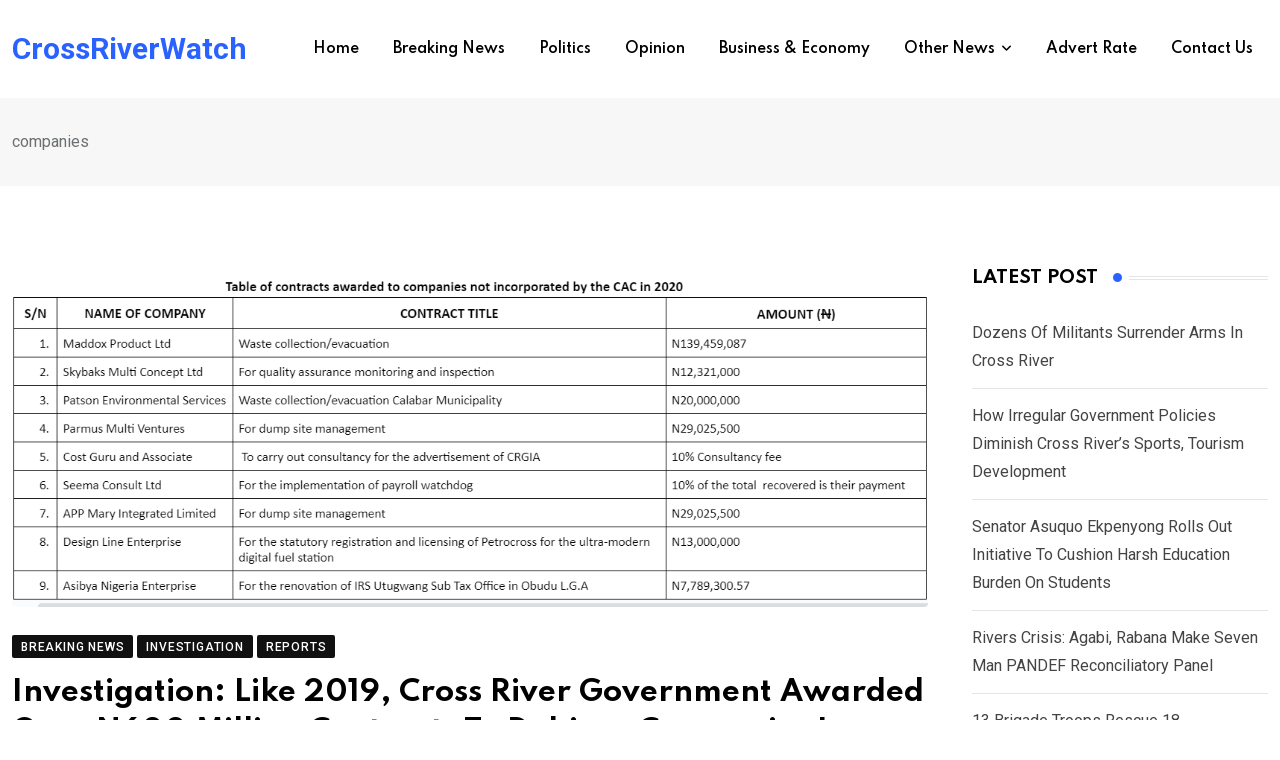

--- FILE ---
content_type: text/html; charset=UTF-8
request_url: https://crossriverwatch.com/tag/companies/
body_size: 20812
content:
<!doctype html>
<html lang="en-US" data-theme="light-mode">
<head>
	<meta charset="UTF-8">
	<meta name="viewport" content="width=device-width, initial-scale=1.0">
	<link rel="profile" href="https://gmpg.org/xfn/11" />
	<title>companies &#8211; CrossRiverWatch</title>
<meta name='robots' content='max-image-preview:large' />
<noscript><style>#preloader{display:none;}</style></noscript><link rel='dns-prefetch' href='//fonts.googleapis.com' />
<link rel="alternate" type="application/rss+xml" title="CrossRiverWatch &raquo; Feed" href="https://crossriverwatch.com/feed/" />
<link rel="alternate" type="application/rss+xml" title="CrossRiverWatch &raquo; Comments Feed" href="https://crossriverwatch.com/comments/feed/" />
<link rel="alternate" type="application/rss+xml" title="CrossRiverWatch &raquo; companies Tag Feed" href="https://crossriverwatch.com/tag/companies/feed/" />
<script type="text/javascript">
/* <![CDATA[ */
window._wpemojiSettings = {"baseUrl":"https:\/\/s.w.org\/images\/core\/emoji\/15.0.3\/72x72\/","ext":".png","svgUrl":"https:\/\/s.w.org\/images\/core\/emoji\/15.0.3\/svg\/","svgExt":".svg","source":{"concatemoji":"https:\/\/crossriverwatch.com\/wp-includes\/js\/wp-emoji-release.min.js?ver=6.5.7"}};
/*! This file is auto-generated */
!function(i,n){var o,s,e;function c(e){try{var t={supportTests:e,timestamp:(new Date).valueOf()};sessionStorage.setItem(o,JSON.stringify(t))}catch(e){}}function p(e,t,n){e.clearRect(0,0,e.canvas.width,e.canvas.height),e.fillText(t,0,0);var t=new Uint32Array(e.getImageData(0,0,e.canvas.width,e.canvas.height).data),r=(e.clearRect(0,0,e.canvas.width,e.canvas.height),e.fillText(n,0,0),new Uint32Array(e.getImageData(0,0,e.canvas.width,e.canvas.height).data));return t.every(function(e,t){return e===r[t]})}function u(e,t,n){switch(t){case"flag":return n(e,"\ud83c\udff3\ufe0f\u200d\u26a7\ufe0f","\ud83c\udff3\ufe0f\u200b\u26a7\ufe0f")?!1:!n(e,"\ud83c\uddfa\ud83c\uddf3","\ud83c\uddfa\u200b\ud83c\uddf3")&&!n(e,"\ud83c\udff4\udb40\udc67\udb40\udc62\udb40\udc65\udb40\udc6e\udb40\udc67\udb40\udc7f","\ud83c\udff4\u200b\udb40\udc67\u200b\udb40\udc62\u200b\udb40\udc65\u200b\udb40\udc6e\u200b\udb40\udc67\u200b\udb40\udc7f");case"emoji":return!n(e,"\ud83d\udc26\u200d\u2b1b","\ud83d\udc26\u200b\u2b1b")}return!1}function f(e,t,n){var r="undefined"!=typeof WorkerGlobalScope&&self instanceof WorkerGlobalScope?new OffscreenCanvas(300,150):i.createElement("canvas"),a=r.getContext("2d",{willReadFrequently:!0}),o=(a.textBaseline="top",a.font="600 32px Arial",{});return e.forEach(function(e){o[e]=t(a,e,n)}),o}function t(e){var t=i.createElement("script");t.src=e,t.defer=!0,i.head.appendChild(t)}"undefined"!=typeof Promise&&(o="wpEmojiSettingsSupports",s=["flag","emoji"],n.supports={everything:!0,everythingExceptFlag:!0},e=new Promise(function(e){i.addEventListener("DOMContentLoaded",e,{once:!0})}),new Promise(function(t){var n=function(){try{var e=JSON.parse(sessionStorage.getItem(o));if("object"==typeof e&&"number"==typeof e.timestamp&&(new Date).valueOf()<e.timestamp+604800&&"object"==typeof e.supportTests)return e.supportTests}catch(e){}return null}();if(!n){if("undefined"!=typeof Worker&&"undefined"!=typeof OffscreenCanvas&&"undefined"!=typeof URL&&URL.createObjectURL&&"undefined"!=typeof Blob)try{var e="postMessage("+f.toString()+"("+[JSON.stringify(s),u.toString(),p.toString()].join(",")+"));",r=new Blob([e],{type:"text/javascript"}),a=new Worker(URL.createObjectURL(r),{name:"wpTestEmojiSupports"});return void(a.onmessage=function(e){c(n=e.data),a.terminate(),t(n)})}catch(e){}c(n=f(s,u,p))}t(n)}).then(function(e){for(var t in e)n.supports[t]=e[t],n.supports.everything=n.supports.everything&&n.supports[t],"flag"!==t&&(n.supports.everythingExceptFlag=n.supports.everythingExceptFlag&&n.supports[t]);n.supports.everythingExceptFlag=n.supports.everythingExceptFlag&&!n.supports.flag,n.DOMReady=!1,n.readyCallback=function(){n.DOMReady=!0}}).then(function(){return e}).then(function(){var e;n.supports.everything||(n.readyCallback(),(e=n.source||{}).concatemoji?t(e.concatemoji):e.wpemoji&&e.twemoji&&(t(e.twemoji),t(e.wpemoji)))}))}((window,document),window._wpemojiSettings);
/* ]]> */
</script>
<style id='wp-emoji-styles-inline-css' type='text/css'>

	img.wp-smiley, img.emoji {
		display: inline !important;
		border: none !important;
		box-shadow: none !important;
		height: 1em !important;
		width: 1em !important;
		margin: 0 0.07em !important;
		vertical-align: -0.1em !important;
		background: none !important;
		padding: 0 !important;
	}
</style>
<link rel='stylesheet' id='wp-block-library-css' href='https://crossriverwatch.com/wp-includes/css/dist/block-library/style.min.css?ver=6.5.7' type='text/css' media='all' />
<style id='wp-block-library-theme-inline-css' type='text/css'>
.wp-block-audio figcaption{color:#555;font-size:13px;text-align:center}.is-dark-theme .wp-block-audio figcaption{color:#ffffffa6}.wp-block-audio{margin:0 0 1em}.wp-block-code{border:1px solid #ccc;border-radius:4px;font-family:Menlo,Consolas,monaco,monospace;padding:.8em 1em}.wp-block-embed figcaption{color:#555;font-size:13px;text-align:center}.is-dark-theme .wp-block-embed figcaption{color:#ffffffa6}.wp-block-embed{margin:0 0 1em}.blocks-gallery-caption{color:#555;font-size:13px;text-align:center}.is-dark-theme .blocks-gallery-caption{color:#ffffffa6}.wp-block-image figcaption{color:#555;font-size:13px;text-align:center}.is-dark-theme .wp-block-image figcaption{color:#ffffffa6}.wp-block-image{margin:0 0 1em}.wp-block-pullquote{border-bottom:4px solid;border-top:4px solid;color:currentColor;margin-bottom:1.75em}.wp-block-pullquote cite,.wp-block-pullquote footer,.wp-block-pullquote__citation{color:currentColor;font-size:.8125em;font-style:normal;text-transform:uppercase}.wp-block-quote{border-left:.25em solid;margin:0 0 1.75em;padding-left:1em}.wp-block-quote cite,.wp-block-quote footer{color:currentColor;font-size:.8125em;font-style:normal;position:relative}.wp-block-quote.has-text-align-right{border-left:none;border-right:.25em solid;padding-left:0;padding-right:1em}.wp-block-quote.has-text-align-center{border:none;padding-left:0}.wp-block-quote.is-large,.wp-block-quote.is-style-large,.wp-block-quote.is-style-plain{border:none}.wp-block-search .wp-block-search__label{font-weight:700}.wp-block-search__button{border:1px solid #ccc;padding:.375em .625em}:where(.wp-block-group.has-background){padding:1.25em 2.375em}.wp-block-separator.has-css-opacity{opacity:.4}.wp-block-separator{border:none;border-bottom:2px solid;margin-left:auto;margin-right:auto}.wp-block-separator.has-alpha-channel-opacity{opacity:1}.wp-block-separator:not(.is-style-wide):not(.is-style-dots){width:100px}.wp-block-separator.has-background:not(.is-style-dots){border-bottom:none;height:1px}.wp-block-separator.has-background:not(.is-style-wide):not(.is-style-dots){height:2px}.wp-block-table{margin:0 0 1em}.wp-block-table td,.wp-block-table th{word-break:normal}.wp-block-table figcaption{color:#555;font-size:13px;text-align:center}.is-dark-theme .wp-block-table figcaption{color:#ffffffa6}.wp-block-video figcaption{color:#555;font-size:13px;text-align:center}.is-dark-theme .wp-block-video figcaption{color:#ffffffa6}.wp-block-video{margin:0 0 1em}.wp-block-template-part.has-background{margin-bottom:0;margin-top:0;padding:1.25em 2.375em}
</style>
<style id='classic-theme-styles-inline-css' type='text/css'>
/*! This file is auto-generated */
.wp-block-button__link{color:#fff;background-color:#32373c;border-radius:9999px;box-shadow:none;text-decoration:none;padding:calc(.667em + 2px) calc(1.333em + 2px);font-size:1.125em}.wp-block-file__button{background:#32373c;color:#fff;text-decoration:none}
</style>
<style id='global-styles-inline-css' type='text/css'>
body{--wp--preset--color--black: #000000;--wp--preset--color--cyan-bluish-gray: #abb8c3;--wp--preset--color--white: #ffffff;--wp--preset--color--pale-pink: #f78da7;--wp--preset--color--vivid-red: #cf2e2e;--wp--preset--color--luminous-vivid-orange: #ff6900;--wp--preset--color--luminous-vivid-amber: #fcb900;--wp--preset--color--light-green-cyan: #7bdcb5;--wp--preset--color--vivid-green-cyan: #00d084;--wp--preset--color--pale-cyan-blue: #8ed1fc;--wp--preset--color--vivid-cyan-blue: #0693e3;--wp--preset--color--vivid-purple: #9b51e0;--wp--preset--color--neeon-primary: #2962ff;--wp--preset--color--neeon-secondary: #0034c2;--wp--preset--color--neeon-button-dark-gray: #333333;--wp--preset--color--neeon-button-light-gray: #a5a6aa;--wp--preset--color--neeon-button-white: #ffffff;--wp--preset--gradient--vivid-cyan-blue-to-vivid-purple: linear-gradient(135deg,rgba(6,147,227,1) 0%,rgb(155,81,224) 100%);--wp--preset--gradient--light-green-cyan-to-vivid-green-cyan: linear-gradient(135deg,rgb(122,220,180) 0%,rgb(0,208,130) 100%);--wp--preset--gradient--luminous-vivid-amber-to-luminous-vivid-orange: linear-gradient(135deg,rgba(252,185,0,1) 0%,rgba(255,105,0,1) 100%);--wp--preset--gradient--luminous-vivid-orange-to-vivid-red: linear-gradient(135deg,rgba(255,105,0,1) 0%,rgb(207,46,46) 100%);--wp--preset--gradient--very-light-gray-to-cyan-bluish-gray: linear-gradient(135deg,rgb(238,238,238) 0%,rgb(169,184,195) 100%);--wp--preset--gradient--cool-to-warm-spectrum: linear-gradient(135deg,rgb(74,234,220) 0%,rgb(151,120,209) 20%,rgb(207,42,186) 40%,rgb(238,44,130) 60%,rgb(251,105,98) 80%,rgb(254,248,76) 100%);--wp--preset--gradient--blush-light-purple: linear-gradient(135deg,rgb(255,206,236) 0%,rgb(152,150,240) 100%);--wp--preset--gradient--blush-bordeaux: linear-gradient(135deg,rgb(254,205,165) 0%,rgb(254,45,45) 50%,rgb(107,0,62) 100%);--wp--preset--gradient--luminous-dusk: linear-gradient(135deg,rgb(255,203,112) 0%,rgb(199,81,192) 50%,rgb(65,88,208) 100%);--wp--preset--gradient--pale-ocean: linear-gradient(135deg,rgb(255,245,203) 0%,rgb(182,227,212) 50%,rgb(51,167,181) 100%);--wp--preset--gradient--electric-grass: linear-gradient(135deg,rgb(202,248,128) 0%,rgb(113,206,126) 100%);--wp--preset--gradient--midnight: linear-gradient(135deg,rgb(2,3,129) 0%,rgb(40,116,252) 100%);--wp--preset--gradient--neeon-gradient-color: linear-gradient(135deg, rgba(255, 0, 0, 1) 0%, rgba(252, 75, 51, 1) 100%);--wp--preset--font-size--small: 12px;--wp--preset--font-size--medium: 20px;--wp--preset--font-size--large: 36px;--wp--preset--font-size--x-large: 42px;--wp--preset--font-size--normal: 16px;--wp--preset--font-size--huge: 50px;--wp--preset--spacing--20: 0.44rem;--wp--preset--spacing--30: 0.67rem;--wp--preset--spacing--40: 1rem;--wp--preset--spacing--50: 1.5rem;--wp--preset--spacing--60: 2.25rem;--wp--preset--spacing--70: 3.38rem;--wp--preset--spacing--80: 5.06rem;--wp--preset--shadow--natural: 6px 6px 9px rgba(0, 0, 0, 0.2);--wp--preset--shadow--deep: 12px 12px 50px rgba(0, 0, 0, 0.4);--wp--preset--shadow--sharp: 6px 6px 0px rgba(0, 0, 0, 0.2);--wp--preset--shadow--outlined: 6px 6px 0px -3px rgba(255, 255, 255, 1), 6px 6px rgba(0, 0, 0, 1);--wp--preset--shadow--crisp: 6px 6px 0px rgba(0, 0, 0, 1);}:where(.is-layout-flex){gap: 0.5em;}:where(.is-layout-grid){gap: 0.5em;}body .is-layout-flex{display: flex;}body .is-layout-flex{flex-wrap: wrap;align-items: center;}body .is-layout-flex > *{margin: 0;}body .is-layout-grid{display: grid;}body .is-layout-grid > *{margin: 0;}:where(.wp-block-columns.is-layout-flex){gap: 2em;}:where(.wp-block-columns.is-layout-grid){gap: 2em;}:where(.wp-block-post-template.is-layout-flex){gap: 1.25em;}:where(.wp-block-post-template.is-layout-grid){gap: 1.25em;}.has-black-color{color: var(--wp--preset--color--black) !important;}.has-cyan-bluish-gray-color{color: var(--wp--preset--color--cyan-bluish-gray) !important;}.has-white-color{color: var(--wp--preset--color--white) !important;}.has-pale-pink-color{color: var(--wp--preset--color--pale-pink) !important;}.has-vivid-red-color{color: var(--wp--preset--color--vivid-red) !important;}.has-luminous-vivid-orange-color{color: var(--wp--preset--color--luminous-vivid-orange) !important;}.has-luminous-vivid-amber-color{color: var(--wp--preset--color--luminous-vivid-amber) !important;}.has-light-green-cyan-color{color: var(--wp--preset--color--light-green-cyan) !important;}.has-vivid-green-cyan-color{color: var(--wp--preset--color--vivid-green-cyan) !important;}.has-pale-cyan-blue-color{color: var(--wp--preset--color--pale-cyan-blue) !important;}.has-vivid-cyan-blue-color{color: var(--wp--preset--color--vivid-cyan-blue) !important;}.has-vivid-purple-color{color: var(--wp--preset--color--vivid-purple) !important;}.has-black-background-color{background-color: var(--wp--preset--color--black) !important;}.has-cyan-bluish-gray-background-color{background-color: var(--wp--preset--color--cyan-bluish-gray) !important;}.has-white-background-color{background-color: var(--wp--preset--color--white) !important;}.has-pale-pink-background-color{background-color: var(--wp--preset--color--pale-pink) !important;}.has-vivid-red-background-color{background-color: var(--wp--preset--color--vivid-red) !important;}.has-luminous-vivid-orange-background-color{background-color: var(--wp--preset--color--luminous-vivid-orange) !important;}.has-luminous-vivid-amber-background-color{background-color: var(--wp--preset--color--luminous-vivid-amber) !important;}.has-light-green-cyan-background-color{background-color: var(--wp--preset--color--light-green-cyan) !important;}.has-vivid-green-cyan-background-color{background-color: var(--wp--preset--color--vivid-green-cyan) !important;}.has-pale-cyan-blue-background-color{background-color: var(--wp--preset--color--pale-cyan-blue) !important;}.has-vivid-cyan-blue-background-color{background-color: var(--wp--preset--color--vivid-cyan-blue) !important;}.has-vivid-purple-background-color{background-color: var(--wp--preset--color--vivid-purple) !important;}.has-black-border-color{border-color: var(--wp--preset--color--black) !important;}.has-cyan-bluish-gray-border-color{border-color: var(--wp--preset--color--cyan-bluish-gray) !important;}.has-white-border-color{border-color: var(--wp--preset--color--white) !important;}.has-pale-pink-border-color{border-color: var(--wp--preset--color--pale-pink) !important;}.has-vivid-red-border-color{border-color: var(--wp--preset--color--vivid-red) !important;}.has-luminous-vivid-orange-border-color{border-color: var(--wp--preset--color--luminous-vivid-orange) !important;}.has-luminous-vivid-amber-border-color{border-color: var(--wp--preset--color--luminous-vivid-amber) !important;}.has-light-green-cyan-border-color{border-color: var(--wp--preset--color--light-green-cyan) !important;}.has-vivid-green-cyan-border-color{border-color: var(--wp--preset--color--vivid-green-cyan) !important;}.has-pale-cyan-blue-border-color{border-color: var(--wp--preset--color--pale-cyan-blue) !important;}.has-vivid-cyan-blue-border-color{border-color: var(--wp--preset--color--vivid-cyan-blue) !important;}.has-vivid-purple-border-color{border-color: var(--wp--preset--color--vivid-purple) !important;}.has-vivid-cyan-blue-to-vivid-purple-gradient-background{background: var(--wp--preset--gradient--vivid-cyan-blue-to-vivid-purple) !important;}.has-light-green-cyan-to-vivid-green-cyan-gradient-background{background: var(--wp--preset--gradient--light-green-cyan-to-vivid-green-cyan) !important;}.has-luminous-vivid-amber-to-luminous-vivid-orange-gradient-background{background: var(--wp--preset--gradient--luminous-vivid-amber-to-luminous-vivid-orange) !important;}.has-luminous-vivid-orange-to-vivid-red-gradient-background{background: var(--wp--preset--gradient--luminous-vivid-orange-to-vivid-red) !important;}.has-very-light-gray-to-cyan-bluish-gray-gradient-background{background: var(--wp--preset--gradient--very-light-gray-to-cyan-bluish-gray) !important;}.has-cool-to-warm-spectrum-gradient-background{background: var(--wp--preset--gradient--cool-to-warm-spectrum) !important;}.has-blush-light-purple-gradient-background{background: var(--wp--preset--gradient--blush-light-purple) !important;}.has-blush-bordeaux-gradient-background{background: var(--wp--preset--gradient--blush-bordeaux) !important;}.has-luminous-dusk-gradient-background{background: var(--wp--preset--gradient--luminous-dusk) !important;}.has-pale-ocean-gradient-background{background: var(--wp--preset--gradient--pale-ocean) !important;}.has-electric-grass-gradient-background{background: var(--wp--preset--gradient--electric-grass) !important;}.has-midnight-gradient-background{background: var(--wp--preset--gradient--midnight) !important;}.has-small-font-size{font-size: var(--wp--preset--font-size--small) !important;}.has-medium-font-size{font-size: var(--wp--preset--font-size--medium) !important;}.has-large-font-size{font-size: var(--wp--preset--font-size--large) !important;}.has-x-large-font-size{font-size: var(--wp--preset--font-size--x-large) !important;}
.wp-block-navigation a:where(:not(.wp-element-button)){color: inherit;}
:where(.wp-block-post-template.is-layout-flex){gap: 1.25em;}:where(.wp-block-post-template.is-layout-grid){gap: 1.25em;}
:where(.wp-block-columns.is-layout-flex){gap: 2em;}:where(.wp-block-columns.is-layout-grid){gap: 2em;}
.wp-block-pullquote{font-size: 1.5em;line-height: 1.6;}
</style>
<link rel='stylesheet' id='xs-front-style-css' href='https://crossriverwatch.com/wp-content/plugins/wp-social/assets/css/frontend.css?ver=3.0.2' type='text/css' media='all' />
<link rel='stylesheet' id='xs_login_font_login_css-css' href='https://crossriverwatch.com/wp-content/plugins/wp-social/assets/css/font-icon.css?ver=3.0.2' type='text/css' media='all' />
<link rel='stylesheet' id='rtrs-app-css' href='https://crossriverwatch.com/wp-content/plugins/review-schema/assets/css/app.min.css?ver=2.2.1' type='text/css' media='all' />
<link rel='stylesheet' id='rtrs-sc-css' href='https://crossriverwatch.com/wp-content/uploads/review-schema/sc.css?ver=1716888639' type='text/css' media='all' />
<link crossorigin="anonymous" rel='stylesheet' id='neeon-gfonts-css' href='//fonts.googleapis.com/css?family=Roboto%3A500%2C700%2C400%7CSpartan%3A400%2C500%2C600%2C700%2C600&#038;display=fallback&#038;ver=3.0.3' type='text/css' media='all' />
<link rel='stylesheet' id='bootstrap-css' href='https://crossriverwatch.com/wp-content/themes/neeon/assets/css/bootstrap.min.css?ver=3.0.3' type='text/css' media='all' />
<link rel='stylesheet' id='flaticon-neeon-css' href='https://crossriverwatch.com/wp-content/themes/neeon/assets/fonts/flaticon-neeon/flaticon.css?ver=3.0.3' type='text/css' media='all' />
<link rel='stylesheet' id='magnific-popup-css' href='https://crossriverwatch.com/wp-content/themes/neeon/assets/css/magnific-popup.css?ver=3.0.3' type='text/css' media='all' />
<link rel='stylesheet' id='font-awesome-css' href='https://crossriverwatch.com/wp-content/themes/neeon/assets/css/font-awesome.min.css?ver=3.0.3' type='text/css' media='all' />
<link rel='stylesheet' id='animate-css' href='https://crossriverwatch.com/wp-content/themes/neeon/assets/css/animate.min.css?ver=3.0.3' type='text/css' media='all' />
<link rel='stylesheet' id='neeon-default-css' href='https://crossriverwatch.com/wp-content/themes/neeon/assets/css/default.css?ver=3.0.3' type='text/css' media='all' />
<link rel='stylesheet' id='neeon-elementor-css' href='https://crossriverwatch.com/wp-content/themes/neeon/assets/css/elementor.css?ver=3.0.3' type='text/css' media='all' />
<link rel='stylesheet' id='neeon-style-css' href='https://crossriverwatch.com/wp-content/themes/neeon/assets/css/style.css?ver=3.0.3' type='text/css' media='all' />
<style id='neeon-style-inline-css' type='text/css'>
	
	.entry-banner {
					background-color: #f7f7f7;
			}

	.content-area {
		padding-top: 80px; 
		padding-bottom: 80px;
	}

		#page .content-area {
		background-image: url(  );
		background-color: #ffffff;
	}
	
	.error-page-area {		 
		background-color: #ffffff;
	}
	
	
</style>
<style id='neeon-dynamic-inline-css' type='text/css'>
@media ( min-width:1400px ) { .container {  max-width: 1320px; } } a { color: #2962ff; } .primary-color { color: #2962ff; } .secondary-color { color: #0034c2; } #preloader { background-color: #ffffff; } .loader .cssload-inner.cssload-one, .loader .cssload-inner.cssload-two, .loader .cssload-inner.cssload-three { border-color: #2962ff; } .scroll-wrap:after { color: #2962ff; } .scroll-wrap svg.scroll-circle path {   stroke: #2962ff; } .site-header .site-branding a, .mean-container .mean-bar .mobile-logo, .additional-menu-area .sidenav .additional-logo a { color: #2962ff; } body { color: #6c6f72; font-family: 'Roboto', sans-serif !important; font-size: 16px; line-height: 28px; font-weight : normal; font-style: normal; } h1,h2,h3,h4,h5,h6 { font-family: 'Spartan', sans-serif; font-weight : 700; } h1 { font-size: 36px; line-height: 40px; font-style: normal; } h2 { font-size: 28.44px; line-height: 32px; font-style: normal; } h3 { font-size: 22.63px; line-height: 33px; font-style: normal; } h4 { font-size: 20.25px; line-height: 30px; font-style: normal; } h5 { font-size: 18px; line-height: 28px; font-style: normal; } h6 { font-size: 16px; line-height: 26px; font-style: normal; } .topbar-style-1 .header-top-bar { background-color: #292929; color: #e0e0e0; } .ticker-title { color: #e0e0e0; } .topbar-style-1 .tophead-social li a i, .topbar-style-1 .header-top-bar .social-label, .topbar-style-1 .header-top-bar a { color: #e0e0e0; } .topbar-style-1 .header-top-bar i, .topbar-style-1 .header-top-bar a:hover, .topbar-style-1 .tophead-social li a:hover i { color: #ffffff; } .topbar-style-2 .header-top-bar { background-color: #2962ff; color: #ffffff; } .topbar-style-2 .header-top-bar a { color: #ffffff; } .topbar-style-2 .tophead-left i, .topbar-style-2 .tophead-right i { color: #ffffff; } .topbar-style-3 .header-top-bar { background-color: #f7f7f7; color: #818181; } .topbar-style-3 .header-top-bar .social-label { color: #818181; } .topbar-style-3 .header-top-bar a { color: #818181; } .topbar-style-3 .tophead-left i, .topbar-style-3 .tophead-right i { color: #818181; } .topbar-style-4 .header-top-bar { background-color: #292929; color: #c7c3c3; } .topbar-style-4 .header-top-bar .social-label { color: #c7c3c3; } .topbar-style-4 .header-top-bar a { color: #c7c3c3; } .topbar-style-4 .tophead-left i, .topbar-style-4 .tophead-right i { color: #ffffff; } .topbar-style-5 .header-top-bar { background-color: #ffffff; } .topbar-style-5 .header-top-bar .social-label { color: #adadad; } .topbar-style-5 .tophead-right .search-icon a, .topbar-style-5 .tophead-social li a { color: #7a7a7a; } .topbar-style-5 .tophead-right .search-icon a:hover, .topbar-style-5 .tophead-social li a:hover { color: #2962ff; } .site-header .main-navigation nav ul li a { font-family: 'Spartan', sans-serif; font-size: 14px; line-height: 22px; font-weight : 600; color: #000000; font-style: normal; } .site-header .main-navigation ul li ul li a { font-family: 'Spartan', sans-serif; font-size: 13px; line-height: 22px; font-weight : 500; color: #656567; font-style: normal; } .mean-container .mean-nav ul li a { font-family: 'Spartan', sans-serif; font-size: 13px; line-height: 22px; font-weight : 600; font-style: normal; } .rt-topbar-menu .menu li a { font-family: 'Spartan', sans-serif; font-size: 14px; line-height: 22px; color: #c7c3c3; font-style: normal; } .site-header .main-navigation ul.menu > li > a:hover { color: #2962ff; } .site-header .main-navigation ul.menu li.current-menu-item > a, .site-header .main-navigation ul.menu > li.current > a { color: #2962ff; } .site-header .main-navigation ul.menu li.current-menu-ancestor > a { color: #2962ff; } .header-style-1 .site-header .rt-sticky-menu .main-navigation nav > ul > li > a, .header-style-2 .site-header .rt-sticky-menu .main-navigation nav > ul > li > a, .header-style-3 .site-header .rt-sticky-menu .main-navigation nav > ul > li > a, .header-style-4 .site-header .rt-sticky-menu .main-navigation nav > ul > li > a { color: #000000; } .header-style-1 .site-header .rt-sticky-menu .main-navigation nav > ul > li > a:hover, .header-style-2 .site-header .rt-sticky-menu .main-navigation nav > ul > li > a:hover, .header-style-3 .site-header .rt-sticky-menu .main-navigation nav > ul > li > a:hover, .header-style-4 .site-header .rt-sticky-menu .main-navigation nav > ul > li > a:hover { color: #2962ff; } .site-header .main-navigation nav ul li a.active { color: #2962ff; } .site-header .main-navigation nav > ul > li > a::before { background-color: #2962ff; } .header-style-1 .site-header .main-navigation ul.menu > li.current > a:hover, .header-style-1 .site-header .main-navigation ul.menu > li.current-menu-item > a:hover, .header-style-1 .site-header .main-navigation ul li a.active, .header-style-1 .site-header .main-navigation ul.menu > li.current-menu-item > a, .header-style-1 .site-header .main-navigation ul.menu > li.current > a { color: #2962ff; } .info-menu-bar .cart-icon-area .cart-icon-num, .header-search-field .search-form .search-button:hover { background-color: #2962ff; } .additional-menu-area .sidenav-social span a:hover { background-color: #2962ff; } .additional-menu-area .sidenav ul li a:hover { color: #2962ff; } .rt-slide-nav .offscreen-navigation li.current-menu-item > a, .rt-slide-nav .offscreen-navigation li.current-menu-parent > a, .rt-slide-nav .offscreen-navigation ul li > span.open:after { color: #2962ff; } .rt-slide-nav .offscreen-navigation ul li > a:hover:before { background-color: #2962ff; } .site-header .main-navigation ul li ul { background-color: #ffffff; } .site-header .main-navigation ul.menu li ul.sub-menu li a:hover { color: #2962ff; } .site-header .main-navigation ul li ul.sub-menu li:hover > a:before { background-color: #2962ff; } .site-header .main-navigation ul li ul.sub-menu li.menu-item-has-children:hover:before { color: #2962ff; } .site-header .main-navigation ul li ul li:hover { background-color: #ffffff; } .site-header .main-navigation ul li.mega-menu > ul.sub-menu { background-color: #ffffff} .site-header .main-navigation ul li.mega-menu > ul.sub-menu li:before { color: #2962ff; } .site-header .main-navigation ul li ul.sub-menu li.menu-item-has-children:before { color: #656567; } .mean-container a.meanmenu-reveal, .mean-container .mean-nav ul li a.mean-expand { color: #2962ff; } .mean-container a.meanmenu-reveal span { background-color: #2962ff; } .mean-container .mean-nav ul li a:hover, .mean-container .mean-nav > ul > li.current-menu-item > a { color: #2962ff; } .mean-container .mean-nav ul li.current_page_item > a, .mean-container .mean-nav ul li.current-menu-item > a, .mean-container .mean-nav ul li.current-menu-parent > a { color: #2962ff; } .cart-area .cart-trigger-icon > span { background-color: #2962ff; } .site-header .search-box .search-text { border-color: #2962ff; } .header-style-1 .site-header .header-top .icon-left, .header-style-1 .site-header .header-top .info-text a:hover { color: #2962ff; } .header-style-2 .header-icon-area .header-search-box a:hover i { background-color: #2962ff; } .header-style-3 .site-header .info-wrap .info i { color: #2962ff; } .header-style-5 .site-header .main-navigation > nav > ul > li > a { color: #ffffff; } .header-style-13 .header-social li a:hover, .header-style-6 .header-search-six .search-form button:hover, .header-style-8 .header-search-six .search-form button:hover, .header-style-10 .header-search-six .search-form button:hover { color: #2962ff; } .header-style-7 .site-header .main-navigation > nav > ul > li > a, .header-style-9 .site-header .main-navigation > nav > ul > li > a, .header-style-12 .site-header .main-navigation > nav > ul > li > a { color: #ffffff; } .header-social li a:hover, .cart-area .cart-trigger-icon:hover, .header-icon-area .search-icon a:hover, .header-icon-area .user-icon-area a:hover, .menu-user .user-icon-area a:hover { color: #2962ff; } .mobile-top-bar .mobile-social li a:hover, .additional-menu-area .sidenav .closebtn { background-color: #2962ff; } .mobile-top-bar .mobile-top .icon-left, .mobile-top-bar .mobile-top .info-text a:hover, .additional-menu-area .sidenav-address span a:hover, .additional-menu-area .sidenav-address span i { color: #2962ff; } .header__switch {   background: #2962ff; } .header__switch__main {   background: #0034c2; } .breadcrumb-area .entry-breadcrumb span a, .breadcrumb-trail ul.trail-items li a { color: #646464; } .breadcrumb-area .entry-breadcrumb span a:hover, .breadcrumb-trail ul.trail-items li a:hover { color: #2962ff; } .breadcrumb-trail ul.trail-items li, .entry-banner .entry-breadcrumb .delimiter, .entry-banner .entry-breadcrumb .dvdr { color: #646464; } .breadcrumb-area .entry-breadcrumb .current-item { color: #2962ff; } .entry-banner:after {   background: rgba(247, 247, 247, 1); } .entry-banner .entry-banner-content { padding-top: 30px; padding-bottom: 30px; } .footer-area .widgettitle { color: #ffffff; } .footer-top-area .widget a, .footer-area .footer-social li a, .footer-top-area .widget ul.menu li a:before, .footer-top-area .widget_archive li a:before, .footer-top-area ul li.recentcomments a:before, .footer-top-area ul li.recentcomments span a:before, .footer-top-area .widget_categories li a:before, .footer-top-area .widget_pages li a:before, .footer-top-area .widget_meta li a:before, .footer-top-area .widget_recent_entries ul li a:before, .footer-top-area .post-box-style .post-content .entry-title a { color: #d0d0d0; } .footer-top-area .widget a:hover, .footer-top-area .widget a:active, .footer-top-area ul li a:hover i, .footer-top-area .widget ul.menu li a:hover:before, .footer-top-area .widget_archive li a:hover:before, .footer-top-area .widget_categories li a:hover:before, .footer-top-area .widget_pages li a:hover:before, .footer-top-area .widget_meta li a:hover:before, .footer-top-area .widget_recent_entries ul li a:hover:before, .footer-top-area .post-box-style .post-content .entry-title a:hover { color: #ffffff; } .footer-top-area .widget_tag_cloud a { color: #d0d0d0 !important; } .footer-top-area .widget_tag_cloud a:hover { color: #ffffff !important; } .footer-top-area .post-box-style .post-box-cat a, .footer-top-area .post-box-style .post-box-date, .footer-top-area .post-box-style .entry-cat a, .footer-top-area .post-box-style .entry-date { color: #d0d0d0; } .footer-area .footer-social li a:hover { background: #2962ff; } .footer-top-area .widget ul.menu li a:hover::before, .footer-top-area .widget_categories ul li a:hover::before, .footer-top-area .rt-category .rt-item a:hover .rt-cat-name::before { background-color: #2962ff; } .rt-box-title-1 span { border-top-color: #2962ff; } .footer-area .copyright { color: #d0d0d0; } .footer-area .copyright a { color: #d0d0d0; } .footer-area .copyright a:hover { color: #ffffff; } .footer-style-1 .footer-area { background-color: #0f1012; color: #d0d0d0; } .footer-style-2 .footer-top-area { background-color: #0f1012; color: #d0d0d0; } .footer-style-3 .footer-area .widgettitle {   color: #ffffff; } .footer-style-3 .footer-top-area { background-color: #0f1012; color: #d0d0d0; } .footer-style-3 .footer-area .copyright { color: #d0d0d0; } .footer-style-3 .footer-area .copyright a:hover {   color: #ffffff; } .footer-style-3 .footer-top-area a, .footer-style-3 .footer-area .copyright a, .footer-style-3 .footer-top-area .widget ul.menu li a { color: #d0d0d0; } .footer-style-3 .footer-top-area a:hover, .footer-style-3 .footer-area .copyright a:hover, .footer-style-3 .footer-top-area .widget ul.menu li a:hover { color: #ffffff; } .footer-style-3 .footer-top-area .widget ul.menu li a:after {   background-color: #ffffff; } .footer-style-4 .footer-area { background-color: #0f1012; color: #d0d0d0; } .footer-style-5 .footer-area .widgettitle {   color: #000000; } .footer-style-5 .footer-area { background-color: #f7f7f7; color: #000000; } .footer-style-5 .footer-top-area .widget a, .footer-style-5 .footer-top-area .post-box-style .post-content .entry-title a, .footer-style-5 .footer-top-area .post-box-style .post-content .entry-title a:hover { color: #000000; } .footer-style-5 .footer-top-area .widget a:hover, .footer-style-5 .footer-area .copyright a:hover { color: #2962ff; } .footer-style-5 .footer-area .copyright, .footer-style-5 .footer-area .copyright a, .footer-style-5 .footer-top-area .post-box-style .entry-cat a, .footer-style-5 .footer-top-area .post-box-style .entry-date {   color: #a5a6aa; } .footer-style-6 .footer-area .widgettitle, .footer-style-6 .footer-top-area .post-box-style .post-content .entry-title a, .footer-style-6 .footer-top-area .post-box-style .post-content .entry-title a:hover {   color: #000000; } .footer-style-6 .footer-area { background-color: #ffffff; color: #6c6f72; } .footer-style-6 .footer-area .footer-social li a {   border-color: #6c6f72;   color: #6c6f72; } .footer-style-6 .footer-top-area .post-box-style .entry-cat a, .footer-style-6 .footer-top-area .post-box-style .entry-date {   color: #6c6f72; } .footer-style-6 .footer-top-area .widget a { color: #6c6f72; } .footer-style-6 .footer-area .footer-social li a:hover, .footer-style-6 .footer-top-area .rt-category .rt-item a:hover .rt-cat-name::before { background-color: #2962ff; } .footer-style-6 .footer-top-area .rt-category .rt-item .rt-cat-name::before {   background-color: #6c6f72; } .footer-style-6 .footer-area .copyright, .footer-style-6 .footer-area .copyright a {   color: #6c6f72; } .footer-style-6 .footer-top-area .widget a:hover, .footer-style-6 .footer-area .copyright a:hover { color: #2962ff; } .footer-style-7 .footer-area .widgettitle {   color: #ffffff; } .footer-style-7 .footer-top-area { background-color: #0f1012; color: #d0d0d0; } .footer-style-7 .footer-area .copyright { color: #d0d0d0; } .footer-style-7 .footer-area .copyright a:hover {   color: #ffffff; } .footer-style-7 .footer-top-area a, .footer-style-7 .footer-area .copyright a, .footer-style-7 .footer-top-area .widget ul.menu li a { color: #d0d0d0; } .footer-style-7 .footer-top-area a:hover, .footer-style-7 .footer-area .copyright a:hover, .footer-style-7 .footer-top-area .widget ul.menu li a:hover { color: #ffffff; } .footer-style-7 .footer-top-area .widget ul.menu li a:after {   background-color: #ffffff; } .footer-style-8 .footer-area { background-color: #0f1012; color: #d0d0d0; } .post-box-style .entry-cat a:hover, .post-tab-layout .post-tab-cat a:hover { color: #2962ff; } .sidebar-widget-area .widget .widgettitle .titledot, .rt-category-style2 .rt-item:hover .rt-cat-count, .sidebar-widget-area .widget_tag_cloud a:hover, .sidebar-widget-area .widget_product_tag_cloud a:hover, .post-box-style .item-list:hover .post-box-img .post-img::after, .post-tab-layout ul.btn-tab li .active, .post-tab-layout ul.btn-tab li a:hover { background-color: #2962ff; } .rt-image-style3 .rt-image:after, .widget_neeon_about_author .author-widget:after { background-image: linear-gradient(38deg, #512da8 0%, #2962ff 100%); } .error-page-content .error-title { color: #000000; } .error-page-content p { color: #6c6f72; } .play-btn-white, a.button-style-4:hover { color: #2962ff; } .button-style-2, .search-form button, .play-btn-primary, .button-style-1:hover:before, a.button-style-3:hover, .section-title .swiper-button > div:hover { background-color: #2962ff; } .play-btn-primary:hover, .play-btn-white:hover, .play-btn-white-xl:hover, .play-btn-white-lg:hover, .play-btn-transparent:hover, .play-btn-transparent-2:hover, .play-btn-transparent-3:hover, .play-btn-gray:hover, .search-form button:hover, .button-style-2:hover:before { background-color: #0034c2; } a.button-style-4.btn-common:hover path.rt-button-cap { stroke: #2962ff; } .entry-header ul.entry-meta li a:hover, .entry-footer ul.item-tags li a:hover { color: #2962ff; } .rt-related-post-info .post-title a:hover, .rt-related-post-info .post-date ul li.post-relate-date, .post-detail-style2 .show-image .entry-header ul.entry-meta li a:hover { color: #2962ff; } .about-author ul.author-box-social li a:hover, .rt-related-post .entry-content .entry-categories a:hover { color: #2962ff; } .post-navigation a:hover { color: #2962ff; } .entry-header .entry-meta ul li i, .entry-header .entry-meta ul li a:hover { color: #2962ff; } .single-post .entry-content ol li:before, .entry-content ol li:before, .meta-tags a:hover { background-color: #2962ff; } .rt-related-post .title-section h2:after, .single-post .ajax-scroll-post > .type-post:after { background-color: #2962ff; } .entry-footer .item-tags a:hover { background-color: #2962ff; } .single-post .main-wrap > .entry-content, .single-post .main-wrap .entry-footer, .single-post .main-wrap .about-author, .single-post .main-wrap .post-navigation, .single-post .main-wrap .rtrs-review-wrap, .single-post .main-wrap .rt-related-post, .single-post .main-wrap .comments-area, .single-post .main-wrap .content-bottom-ad { margin-left: 0px; margin-right: 0px; } .blog-box ul.entry-meta li a:hover, .blog-layout-1 .blog-box ul.entry-meta li a:hover, .blog-box ul.entry-meta li.post-comment a:hover { color: #2962ff; } .entry-categories .category-style, .admin-author .author-designation::after, .admin-author .author-box-social li a:hover { background-color: #2962ff; } #respond form .btn-send { background-color: #2962ff; } #respond form .btn-send:hover {   background: #0034c2; } .item-comments .item-comments-list ul.comments-list li .comment-reply { background-color: #2962ff; } form.post-password-form input[type="submit"] {   background: #2962ff; } form.post-password-form input[type="submit"]:hover {   background: #0034c2; } .pagination-area li.active a:hover, .pagination-area ul li.active a, .pagination-area ul li a:hover, .pagination-area ul li span.current { background-color: #2962ff; } .fluentform .subscribe-form h4::after, .fluentform .subscribe-form h4::before, .fluentform .contact-form .ff_btn_style, .fluentform .subscribe-form .ff_btn_style, .fluentform .subscribe-form-2 .ff_btn_style, .fluentform .contact-form .ff_btn_style:hover, .fluentform .subscribe-form .ff_btn_style:hover, .fluentform .subscribe-form-2 .ff_btn_style:hover, .fluentform .footer-subscribe-form .ff_btn_style, .fluentform .footer-subscribe-form .ff_btn_style:hover { background-color: #2962ff; } .fluentform .contact-form .ff_btn_style:hover:before, .fluentform .subscribe-form .ff_btn_style:hover:before, .fluentform .subscribe-form-2 .ff_btn_style:hover:before, .fluentform .footer-subscribe-form .ff_btn_style:hover:before { background-color: #0034c2; } .fluentform .contact-form .ff-el-form-control:focus, .fluentform .subscribe-form .ff-el-form-control:focus, .fluentform .subscribe-form-2 .ff-el-form-control:focus, .fluentform .footer-subscribe-form .ff-el-form-control:focus { border-color: #2962ff; } #sb_instagram #sbi_images .sbi_item .sbi_photo_wrap::before {   background-color: rgba(41, 98, 255, 0.7); } .topbar-style-1 .ticker-wrapper .ticker-swipe { background-color: #292929; } .topbar-style-1 .ticker-content a { color: #e0e0e0 !important; } .topbar-style-1 .ticker-content a:hover { color: #ffffff !important; } .topbar-style-5 .ticker-wrapper .ticker-swipe { background-color: #ffffff; } .topbar-style-5 .ticker-title, .topbar-style-5 .ticker-content a, .topbar-style-5 .rt-news-ticker-holder i { color: #000000 !important; } .topbar-style-5 .ticker-content a:hover { color: #2962ff !important; } .single .neeon-progress-bar {   height: 4px;   background: linear-gradient(90deg, #2962ff 0%, #0034c2 100%); } .rt-news-ticker-holder i { background-image: linear-gradient(45deg, #0034c2, #2962ff); } body .wpuf-dashboard-container .wpuf-pagination .page-numbers.current, body .wpuf-dashboard-container .wpuf-pagination .page-numbers:hover, body .wpuf-dashboard-container .wpuf-dashboard-navigation .wpuf-menu-item.active a, body .wpuf-dashboard-container .wpuf-dashboard-navigation .wpuf-menu-item:hover a, .wpuf-login-form .submit > input, .wpuf-submit > input, .wpuf-submit > button {   background: #2962ff; } .wpuf-login-form .submit > input:hover, .wpuf-submit > input:hover, .wpuf-submit > button:hover {   background: #0034c2; } .woocommerce-MyAccount-navigation ul li a:hover, .woocommerce .rt-product-block .price-title-box .rt-title a:hover, .woocommerce .product-details-page .product_meta > span a:hover, .woocommerce-cart table.woocommerce-cart-form__contents .product-name a:hover, .woocommerce .product-details-page .post-social-sharing ul.item-social li a:hover, .woocommerce .product-details-page table.group_table td > label > a:hover, .cart-area .minicart-title a:hover, .cart-area .minicart-remove a:hover { color: #2962ff; } .woocommerce .rt-product-block .rt-buttons-area .btn-icons a:hover, .woocommerce div.product .woocommerce-tabs ul.tabs li a:before { background-color: #2962ff; } .woocommerce #respond input#submit.alt, .woocommerce #respond input#submit, .woocommerce button.button.alt, .woocommerce input.button.alt, .woocommerce button.button, .woocommerce a.button.alt, .woocommerce input.button, .woocommerce a.button, .cart-btn a.button, #yith-quick-view-close { background-color: #2962ff; } .woocommerce #respond input#submit.alt:hover, .woocommerce #respond input#submit:hover, .woocommerce button.button.alt:hover, .woocommerce input.button.alt:hover, .woocommerce button.button:hover, .woocommerce a.button.alt:hover, .woocommerce input.button:hover, .woocommerce a.button:hover, .cart-btn a.button:hover, #yith-quick-view-close:hover { background-color: #0034c2; } .woocommerce-message, .woocommerce-info {   border-top-color: #2962ff; } [data-theme="dark-mode"] body, [data-theme="dark-mode"] .header-area, [data-theme="dark-mode"] .header-menu, [data-theme="dark-mode"] .site-content, [data-theme="dark-mode"] .error-page-area, [data-theme="dark-mode"] #page .content-area, [data-theme="dark-mode"] .rt-post-box-style5 .rt-item, [data-theme="dark-mode"] .rt-post-box-style6 .rt-item, [data-theme="dark-mode"] .rt-thumb-slider-horizontal-4 .rt-thumnail-area.box-layout, [data-theme="dark-mode"] .grid-box-layout .rt-item, [data-theme="dark-mode"] .rt-post-list-style1.list-box-layout .rt-item, [data-theme="dark-mode"] .rt-post-list-style2.list-box-layout, [data-theme="dark-mode"] .rt-post-list-style4.list-box-layout, [data-theme="dark-mode"] .rt-post-list-style7.list-box-layout {   background-color: #101213 !important; } [data-theme="dark-mode"] .entry-banner, [data-theme="dark-mode"] .dark-section2, [data-theme="dark-mode"] .elementor-background-overlay, [data-theme="dark-mode"] .topbar-style-1 .header-top-bar, [data-theme="dark-mode"] .additional-menu-area .sidenav, [data-theme="dark-mode"] .dark-section2 .fluentform-widget-wrapper, [data-theme="dark-mode"] .dark-fluentform .elementor-widget-container, [data-theme="dark-mode"] .dark-section3 .elementor-widget-wrap, [data-theme="dark-mode"] .dark-section .elementor-widget-container, [data-theme="dark-mode"] blockquote, [data-theme="dark-mode"] .neeon-content-table, [data-theme="dark-mode"] .rt-post-slider-default.rt-post-slider-style4 .rt-item .entry-content, [data-theme="dark-mode"] .about-author, [data-theme="dark-mode"] .rt-cat-description, [data-theme="dark-mode"] .comments-area, [data-theme="dark-mode"] .post-audio-player, [data-theme="dark-mode"] .dark-section1.elementor-section, [data-theme="dark-mode"] .dark-site-subscribe .elementor-widget-container, [data-theme="dark-mode"] .sidebar-widget-area .fluentform .frm-fluent-form, [data-theme="dark-mode"] .rt-post-tab-style5 .rt-item-box .entry-content, [data-theme="dark-mode"] .rt-thumb-slider-horizontal-4 .rt-thumnail-area, [data-theme="dark-mode"] .topbar-style-3 .header-top-bar, [data-theme="dark-mode"] .topbar-style-4 .header-top-bar, [data-theme="dark-mode"] .rt-news-ticker .ticker-wrapper .ticker-content, [data-theme="dark-mode"] .rt-news-ticker .ticker-wrapper .ticker, [data-theme="dark-mode"] .rt-news-ticker .ticker-wrapper .ticker-swipe, [data-theme="dark-mode"] .rt-post-slider-style5 .rt-item .rt-image + .entry-content, [data-theme="dark-mode"] .rt-post-box-style3 .rt-item-wrap .entry-content, [data-theme="dark-mode"] .rt-post-box-style4 .rt-item .entry-content {   background-color: #171818 !important; } [data-theme="dark-mode"] .woocommerce-info, [data-theme="dark-mode"] .woocommerce-checkout #payment, [data-theme="dark-mode"] .woocommerce form .form-row input.input-text, [data-theme="dark-mode"] .woocommerce form .form-row textarea, [data-theme="dark-mode"] .woocommerce .rt-product-block .rt-thumb-wrapper, [data-theme="dark-mode"] .woocommerce-billing-fields .select2-container .select2-selection--single .select2-selection__rendered, [data-theme="dark-mode"] .woocommerce-billing-fields .select2-container .select2-selection--single, [data-theme="dark-mode"] .woocommerce form .form-row .input-text, [data-theme="dark-mode"] .woocommerce-page form .form-row .input-text, [data-theme="dark-mode"] .woocommerce div.product div.images .flex-viewport, [data-theme="dark-mode"] .woocommerce div.product div.images .flex-control-thumbs li, [data-theme="dark-mode"] .rt-post-box-style2 .rt-item-wrap .entry-content, [data-theme="dark-mode"] .rt-post-box-style2 .rt-item-list .list-content {   background-color: #171818; } [data-theme="dark-mode"] body, [data-theme="dark-mode"] .breadcrumb-area .entry-breadcrumb span a, [data-theme="dark-mode"] .rt-post-grid-default .rt-item .post_excerpt, [data-theme="dark-mode"] .rt-post-list-default .rt-item .post_excerpt, [data-theme="dark-mode"] .rt-section-title.style2 .entry-text, [data-theme="dark-mode"] .rt-title-text-button .entry-content, [data-theme="dark-mode"] .rt-contact-info .entry-text, [data-theme="dark-mode"] .rt-contact-info .entry-text a, [data-theme="dark-mode"] .fluentform .subscribe-form p, [data-theme="dark-mode"] .additional-menu-area .sidenav-address span a, [data-theme="dark-mode"] .meta-tags a, [data-theme="dark-mode"] .entry-content p, [data-theme="dark-mode"] #respond .logged-in-as a, [data-theme="dark-mode"] .about-author .author-bio, [data-theme="dark-mode"] .comments-area .main-comments .comment-text, [data-theme="dark-mode"] .rt-skills .rt-skill-each .rt-name, [data-theme="dark-mode"] .rt-skills .rt-skill-each .progress .progress-bar > span, [data-theme="dark-mode"] .team-single .team-info ul li, [data-theme="dark-mode"] .team-single .team-info ul li a, [data-theme="dark-mode"] .error-page-area p, [data-theme="dark-mode"] blockquote.wp-block-quote cite, [data-theme="dark-mode"] .rtrs-review-box .rtrs-review-body p, [data-theme="dark-mode"] .rtrs-review-box .rtrs-review-body .rtrs-review-meta .rtrs-review-date, [data-theme="dark-mode"] .neeon-content-table a { color: #d7d7d7; } [data-theme="dark-mode"] .wpuf-label label, [data-theme="dark-mode"] .wpuf-el .wpuf-label, [data-theme="dark-mode"] body .wpuf-dashboard-container table.items-table, [data-theme="dark-mode"] body .wpuf-dashboard-container table.items-table a, [data-theme="dark-mode"] .woocommerce .rt-product-block .price-title-box .rt-title a, [data-theme="dark-mode"] .woocommerce .product-details-page .product_meta > span a, [data-theme="dark-mode"] .woocommerce .product-details-page .product_meta > span span, [data-theme="dark-mode"] .xs_social_counter_widget .wslu-style-1.wslu-counter-box-shaped li.xs-counter-li a, [data-theme="dark-mode"] .xs_social_counter_widget .wslu-style-1.wslu-counter-box-shaped li.xs-counter-li .xs-social-follower, [data-theme="dark-mode"] .xs_social_counter_widget .wslu-style-1.wslu-counter-box-shaped li.xs-counter-li .xs-social-follower-text, [data-theme="dark-mode"] .xs_social_counter_widget .wslu-style-3.wslu-counter-line-shaped li.xs-counter-li .xs-social-follower-text, [data-theme="dark-mode"] .xs_social_counter_widget .wslu-style-3.wslu-counter-line-shaped li.xs-counter-li .xs-social-follower { color: #d7d7d7; } [data-theme="dark-mode"] .button-style-1, [data-theme="dark-mode"] .dark-border, [data-theme="dark-mode"] .dark-border .elementor-element-populated, [data-theme="dark-mode"] .dark-border .elementor-widget-container, [data-theme="dark-mode"] .dark-border .elementor-divider-separator, [data-theme="dark-mode"] .rt-section-title.style1 .entry-title .titleline, [data-theme="dark-mode"] .rt-section-title.style4 .entry-title .titleline, [data-theme="dark-mode"] .header-style-4 .header-menu, [data-theme="dark-mode"] .header-style-10 .header-top, [data-theme="dark-mode"] .header-style-10 .header-search-six .search-form input, [data-theme="dark-mode"] .header-style-14 .logo-main-wrap, [data-theme="dark-mode"] .header-style-15 .menu-full-wrap, [data-theme="dark-mode"] .post-tab-layout ul.btn-tab li a, [data-theme="dark-mode"] .rt-post-tab .post-cat-tab a, [data-theme="dark-mode"] .rt-post-slider-default.rt-post-slider-style4 ul.entry-meta, [data-theme="dark-mode"] .dark-fluentform .elementor-widget-container, [data-theme="dark-mode"] .dark-section2 .fluentform-widget-wrapper, [data-theme="dark-mode"] .additional-menu-area .sidenav .sub-menu, [data-theme="dark-mode"] .additional-menu-area .sidenav ul li, [data-theme="dark-mode"] .rt-post-list-style4, [data-theme="dark-mode"] .rt-post-list-default .rt-item, [data-theme="dark-mode"] .post-box-style .rt-news-box-widget, [data-theme="dark-mode"] table th, [data-theme="dark-mode"] table td, [data-theme="dark-mode"] .shop-page-top, [data-theme="dark-mode"] .woocommerce-cart table.woocommerce-cart-form__contents tr td, [data-theme="dark-mode"] .woocommerce-cart table.woocommerce-cart-form__contents tr th, [data-theme="dark-mode"] .woocommerce div.product .woocommerce-tabs ul.tabs, [data-theme="dark-mode"] .woocommerce #reviews #comments ol.commentlist li .comment_container, [data-theme="dark-mode"] .woocommerce-cart table.woocommerce-cart-form__contents, [data-theme="dark-mode"] .sidebar-widget-area .widget .widgettitle .titleline, [data-theme="dark-mode"] .section-title .related-title .titleline, [data-theme="dark-mode"] .meta-tags a, [data-theme="dark-mode"] .search-form .input-group, [data-theme="dark-mode"] .post-navigation .text-left, [data-theme="dark-mode"] .post-navigation .text-right, [data-theme="dark-mode"] .post-detail-style1 .share-box-area .post-share .share-links .email-share-button, [data-theme="dark-mode"] .post-detail-style1 .share-box-area .post-share .share-links .print-share-button, [data-theme="dark-mode"] .rt-thumb-slider-horizontal-4 .rt-thumnail-area .swiper-pagination, [data-theme="dark-mode"] .elementor-category .rt-category-style2 .rt-item, [data-theme="dark-mode"] .rt-post-slider-style4 .swiper-slide, [data-theme="dark-mode"] .header-style-6 .logo-ad-wrap, [data-theme="dark-mode"] .apsc-theme-2 .apsc-each-profile a, [data-theme="dark-mode"] .apsc-theme-3 .apsc-each-profile > a, [data-theme="dark-mode"] .apsc-theme-3 .social-icon, [data-theme="dark-mode"] .apsc-theme-3 span.apsc-count, [data-theme="dark-mode"] .rt-post-box-style1 .rt-item-list .list-content, [data-theme="dark-mode"] .rt-post-box-style1 .rt-item-wrap .entry-content, [data-theme="dark-mode"] .rt-post-box-style2 .rt-item-wrap .entry-content, [data-theme="dark-mode"] .rt-post-box-style2 .rt-item-list .list-content, [data-theme="dark-mode"] .rt-post-grid-style8 > div > div, [data-theme="dark-mode"] .loadmore-wrap .before-line, [data-theme="dark-mode"] .loadmore-wrap .after-line, [data-theme="dark-mode"] .rt-post-box-style1 .rt-item-list, [data-theme="dark-mode"] .rt-post-box-style1 .rt-item-wrap .rt-item, [data-theme="dark-mode"] .xs_social_counter_widget .wslu-style-1.wslu-counter-box-shaped li.xs-counter-li, [data-theme="dark-mode"] .xs_social_counter_widget .wslu-style-3.wslu-counter-line-shaped li.xs-counter-li, [data-theme="dark-mode"] .xs_social_counter_widget .wslu-style-3.wslu-counter-line-shaped .xs-counter-li .xs-social-icon, [data-theme="dark-mode"] .xs_social_counter_widget .wslu-style-3.wslu-counter-line-shaped li.xs-counter-li .xs-social-follower { border-color: #222121 !important; } [data-theme="dark-mode"] .rt-section-title.style5 .line-top .entry-title:before {   background-color: #222121; } [data-theme="dark-mode"] .woocommerce-info, [data-theme="dark-mode"] .woocommerce-checkout #payment, [data-theme="dark-mode"] .woocommerce form .form-row input.input-text, [data-theme="dark-mode"] .woocommerce form .form-row textarea, [data-theme="dark-mode"] .woocommerce .rt-product-block .rt-thumb-wrapper, [data-theme="dark-mode"] .woocommerce-billing-fields .select2-container .select2-selection--single .select2-selection__rendered, [data-theme="dark-mode"] .woocommerce-billing-fields .select2-container .select2-selection--single, [data-theme="dark-mode"] .woocommerce form .form-row .input-text, [data-theme="dark-mode"] .woocommerce-page form .form-row .input-text, [data-theme="dark-mode"] .woocommerce div.product div.images .flex-viewport, [data-theme="dark-mode"] .woocommerce div.product div.images .flex-control-thumbs li { border-color: #222121; } [data-theme="dark-mode"] .rtrs-review-wrap.rtrs-affiliate-wrap, [data-theme="dark-mode"] .rtrs-review-wrap .rtrs-review-form, [data-theme="dark-mode"] .rtrs-review-wrap .rtrs-review-box .rtrs-each-review {   background-color: #171818 !important; } [data-theme="dark-mode"] .rtrs-review-box .rtrs-review-body p, [data-theme="dark-mode"] .rtrs-affiliate .rtrs-rating-category li label, [data-theme="dark-mode"] .rtrs-affiliate .rtrs-feedback-text p, [data-theme="dark-mode"] .rtrs-feedback-summary .rtrs-feedback-box .rtrs-feedback-list li { color: #d7d7d7; }.section-title .related-title .titledot, .rt-section-title.style1 .entry-title .titledot, .rt-section-title.style4 .entry-title .titledot, .rt-section-title.style2 .sub-title:before, .rt-section-title.style3 .sub-title:before { background: #2962ff; } .rt-section-title .entry-title span { color: #2962ff; } .rt-swiper-nav-1 .swiper-navigation > div:hover, .rt-swiper-nav-2 .swiper-navigation > div, .rt-swiper-nav-3 .swiper-navigation > div:hover, .rt-swiper-nav-2 .swiper-pagination .swiper-pagination-bullet, .rt-swiper-nav-1 .swiper-pagination .swiper-pagination-bullet-active, .rt-swiper-nav-3 .swiper-pagination .swiper-pagination-bullet-active, .audio-player .mejs-container .mejs-controls { background-color: #2962ff; } .rt-swiper-nav-2 .swiper-navigation > div:hover, .rt-swiper-nav-2 .swiper-pagination .swiper-pagination-bullet-active, .audio-player .mejs-container .mejs-controls:hover { background-color: #0034c2; } .banner-slider .slider-content .sub-title:before {   background: #2962ff; } .title-text-button ul.single-list li:after, .title-text-button ul.dubble-list li:after { color: #2962ff; } .title-text-button .subtitle { color: #2962ff; } .title-text-button.text-style1 .subtitle:after { background: #0034c2; } .about-image-text .about-content .sub-rtin-title { color: #2962ff; } .about-image-text ul li:before { color: #2962ff; } .about-image-text ul li:after { color: #2962ff; } .image-style1 .image-content, .rt-title-text-button.barshow .entry-subtitle::before, .rt-progress-bar .progress .progress-bar { background-color: #2962ff; } .rt-category .rt-item .rt-cat-name a:hover, .rt-post-tab-style3 .rt-item-list .rt-image::after, .rt-post-grid-default .rt-item .post-terms a:hover, .rt-post-list-default .rt-item .post-terms a:hover, .rt-post-overlay-default .rt-item .post-terms a:hover, .rt-post-tab-default .post-terms a:hover, .rt-post-slider-default .rt-item .post-terms a:hover, .rt-post-grid-default ul.entry-meta li a:hover, .rt-post-tab-default .rt-item-left ul.entry-meta li a:hover, .rt-post-tab-default .rt-item-list ul.entry-meta li a:hover, .rt-post-tab-default .rt-item-box ul.entry-meta li a:hover, .rt-post-slider-default ul.entry-meta li a:hover, .rt-post-overlay-default .rt-item-list ul.entry-meta .post-author a:hover, .rt-post-overlay-style12.rt-post-overlay-default .rt-item .post-author a:hover, .rt-post-box-default ul.entry-meta li a:hover, .rt-post-box-default .rt-item-list ul.entry-meta .post-author a:hover, .rt-thumb-slider-horizontal-4 .post-content .audio-player .mejs-container .mejs-button { color: #2962ff; } .rt-post-list-default ul.entry-meta li a:hover, .rt-post-overlay-default ul.entry-meta li a:hover { color: #2962ff !important; } .rt-post-grid-style3 .count-on:hover .rt-image::after, .rt-post-list-style3 .count-on:hover .rt-image::after, .rt-post-tab .post-cat-tab a.current, .rt-post-tab .post-cat-tab a:hover { background-color: #2962ff; } .rt-category-style5.rt-category .rt-item .rt-cat-name a:after, .rt-thumb-slider-horizontal .rt-thumnail-area .swiper-pagination .swiper-pagination-progressbar-fill, .rt-thumb-slider-horizontal-3 .rt-thumnail-area .swiper-pagination .swiper-pagination-progressbar-fill, .rt-thumb-slider-horizontal-4 .rt-thumnail-area .swiper-pagination .swiper-pagination-progressbar-fill, .rt-thumb-slider-vertical .rt-thumnail-area .swiper-pagination .swiper-pagination-progressbar-fill, .rt-thumb-slider-horizontal-4 .post-content .audio-player .mejs-container .mejs-controls:hover { background-color: #2962ff; } .team-single .team-info a:hover, .team-default .team-content .team-title a:hover, .team-multi-layout-2 .team-social li a { color: #2962ff; } .team-multi-layout-1 .team-item .team-social li a:hover, .team-multi-layout-2 .team-social li a:hover, .team-single .team-single-content .team-content ul.team-social li a:hover, .rt-skills .rt-skill-each .progress .progress-bar { background-color: #2962ff; } .elementor-category .rt-category-style2 .rt-item a:hover .rt-cat-name, .fixed-sidebar-left .elementor-widget-wp-widget-nav_menu ul > li > a:hover, .fix-bar-bottom-copyright .rt-about-widget ul li a:hover, .fixed-sidebar-left .rt-about-widget ul li a:hover { color: #2962ff; } .element-side-title h5:after {   background: #0034c2; } .rtin-address-default .rtin-item .rtin-icon, .rtin-story .story-layout .story-box-layout .rtin-year, .apply-item .apply-footer .job-meta .item .primary-text-color, .apply-item .job-button .button-style-2 { color: #2962ff; } .apply-item .button-style-2.btn-common path.rt-button-cap {   stroke: #2962ff; } .img-content-left .title-small, .img-content-right .title-small, .multiscroll-wrapper .ms-social-link li a:hover, .multiscroll-wrapper .ms-copyright a:hover { color: #2962ff; } .ms-menu-list li.active, .rt-contact-info .rt-icon { background: #2962ff; } .rtin-contact-info .rtin-text a:hover { color: #2962ff; }  
</style>
<script type="text/javascript" src="https://crossriverwatch.com/wp-includes/js/jquery/jquery.min.js?ver=3.7.1" id="jquery-core-js"></script>
<script type="text/javascript" src="https://crossriverwatch.com/wp-includes/js/jquery/jquery-migrate.min.js?ver=3.4.1" id="jquery-migrate-js"></script>
<script type="text/javascript" id="xs_front_main_js-js-extra">
/* <![CDATA[ */
var rest_config = {"rest_url":"https:\/\/crossriverwatch.com\/wp-json\/","nonce":"6ea4d9e59f","insta_enabled":""};
/* ]]> */
</script>
<script type="text/javascript" src="https://crossriverwatch.com/wp-content/plugins/wp-social/assets/js/front-main.js?ver=3.0.2" id="xs_front_main_js-js"></script>
<script type="text/javascript" id="xs_social_custom-js-extra">
/* <![CDATA[ */
var rest_api_conf = {"siteurl":"http:\/\/crossriverwatch.com","nonce":"6ea4d9e59f","root":"https:\/\/crossriverwatch.com\/wp-json\/"};
var wsluFrontObj = {"resturl":"https:\/\/crossriverwatch.com\/wp-json\/","rest_nonce":"6ea4d9e59f"};
/* ]]> */
</script>
<script type="text/javascript" src="https://crossriverwatch.com/wp-content/plugins/wp-social/assets/js/social-front.js?ver=6.5.7" id="xs_social_custom-js"></script>
<link rel="https://api.w.org/" href="https://crossriverwatch.com/wp-json/" /><link rel="alternate" type="application/json" href="https://crossriverwatch.com/wp-json/wp/v2/tags/15120" /><link rel="EditURI" type="application/rsd+xml" title="RSD" href="https://crossriverwatch.com/xmlrpc.php?rsd" />
<meta name="generator" content="WordPress 6.5.7" />
<meta name="generator" content="Elementor 3.21.8; features: e_optimized_assets_loading, additional_custom_breakpoints; settings: css_print_method-external, google_font-enabled, font_display-swap">
<style type="text/css">.recentcomments a{display:inline !important;padding:0 !important;margin:0 !important;}</style><!-- There is no amphtml version available for this URL. --><link rel="icon" href="https://crossriverwatch.com/wp-content/uploads/2020/12/cropped-CRW-32x32.jpg" sizes="32x32" />
<link rel="icon" href="https://crossriverwatch.com/wp-content/uploads/2020/12/cropped-CRW-192x192.jpg" sizes="192x192" />
<link rel="apple-touch-icon" href="https://crossriverwatch.com/wp-content/uploads/2020/12/cropped-CRW-180x180.jpg" />
<meta name="msapplication-TileImage" content="https://crossriverwatch.com/wp-content/uploads/2020/12/cropped-CRW-270x270.jpg" />
		<style type="text/css" id="wp-custom-css">
			.rt-thumb-slider-vertical .rt-item .rt-image img {
    width: 100%;
    height: 100%;
}		</style>
		</head>
<body class="archive tag tag-companies tag-15120 wp-embed-responsive sticky-header header-style-1 footer-style-1 has-topbar topbar-style-1 has-sidebar right-sidebar product-grid-view elementor-default elementor-kit-85851">
			
		
	<div id="page" class="site">		
		<a class="skip-link screen-reader-text" href="#content">Skip to content</a>		
		<header id="masthead" class="site-header">
			<div id="header-1" class="header-area">
												<div id="sticky-placeholder"></div>
<div class="header-menu" id="header-menu">
	<div class="container">
		<div class="menu-full-wrap">
			<div class="site-branding">
				<a class="dark-logo" href="https://crossriverwatch.com/">CrossRiverWatch</a>
				<a class="light-logo" href="https://crossriverwatch.com/">CrossRiverWatch</a>
			</div>
			<div class="menu-wrap">
				<div id="site-navigation" class="main-navigation">
					<nav class="menu-top-container"><ul id="menu-top" class="menu"><li id="menu-item-188" class="menu-item menu-item-type-custom menu-item-object-custom menu-item-home menu-item-188"><a href="http://crossriverwatch.com">Home</a></li>
<li id="menu-item-96530" class="menu-item menu-item-type-taxonomy menu-item-object-category menu-item-96530"><a href="https://crossriverwatch.com/category/breaking-news/">Breaking News</a></li>
<li id="menu-item-96531" class="menu-item menu-item-type-taxonomy menu-item-object-category menu-item-96531"><a href="https://crossriverwatch.com/category/politics/">Politics</a></li>
<li id="menu-item-96532" class="menu-item menu-item-type-taxonomy menu-item-object-category menu-item-96532"><a href="https://crossriverwatch.com/category/opinion/">Opinion</a></li>
<li id="menu-item-96536" class="menu-item menu-item-type-taxonomy menu-item-object-category menu-item-96536"><a href="https://crossriverwatch.com/category/business-and-economy/">Business &amp; Economy</a></li>
<li id="menu-item-96533" class="menu-item menu-item-type-custom menu-item-object-custom menu-item-has-children menu-item-96533"><a href="#">Other News</a>
<ul class="sub-menu">
	<li id="menu-item-96535" class="menu-item menu-item-type-taxonomy menu-item-object-category menu-item-96535"><a href="https://crossriverwatch.com/category/national-news/">National News</a></li>
	<li id="menu-item-96538" class="menu-item menu-item-type-taxonomy menu-item-object-category menu-item-96538"><a href="https://crossriverwatch.com/category/international-news/">International News</a></li>
	<li id="menu-item-96534" class="menu-item menu-item-type-taxonomy menu-item-object-category menu-item-96534"><a href="https://crossriverwatch.com/category/reports/">Reports</a></li>
	<li id="menu-item-96539" class="menu-item menu-item-type-taxonomy menu-item-object-category menu-item-96539"><a href="https://crossriverwatch.com/category/health/">Health</a></li>
	<li id="menu-item-96537" class="menu-item menu-item-type-taxonomy menu-item-object-category menu-item-96537"><a href="https://crossriverwatch.com/category/education/">Education</a></li>
	<li id="menu-item-96540" class="menu-item menu-item-type-taxonomy menu-item-object-category menu-item-96540"><a href="https://crossriverwatch.com/category/akwa-cross-entertainment/">Akwa-Cross Entertainment</a></li>
</ul>
</li>
<li id="menu-item-3660" class="menu-item menu-item-type-post_type menu-item-object-page menu-item-3660"><a href="https://crossriverwatch.com/crossriverwatch-advert-rate/">Advert Rate</a></li>
<li id="menu-item-190" class="menu-item menu-item-type-post_type menu-item-object-page menu-item-190"><a href="https://crossriverwatch.com/contact-us/">Contact Us</a></li>
</ul></nav>				</div>
			</div>
					</div>
	</div>
</div>				
								
			</div>
		</header>		
		
<div class="rt-header-menu mean-container" id="meanmenu"> 
        <div class="mobile-mene-bar">
        <div class="mean-bar">
            <span class="sidebarBtn ">
                <span class="bar"></span>
                <span class="bar"></span>
                <span class="bar"></span>
                <span class="bar"></span>
            </span>
            <a class="mobile-logo" href="https://crossriverwatch.com/">CrossRiverWatch</a>
                    </div>    
        <div class="rt-slide-nav">
            <div class="offscreen-navigation">
                <nav class="menu-top-container"><ul id="menu-top-1" class="menu"><li class="menu-item menu-item-type-custom menu-item-object-custom menu-item-home menu-item-188"><a href="http://crossriverwatch.com">Home</a></li>
<li class="menu-item menu-item-type-taxonomy menu-item-object-category menu-item-96530"><a href="https://crossriverwatch.com/category/breaking-news/">Breaking News</a></li>
<li class="menu-item menu-item-type-taxonomy menu-item-object-category menu-item-96531"><a href="https://crossriverwatch.com/category/politics/">Politics</a></li>
<li class="menu-item menu-item-type-taxonomy menu-item-object-category menu-item-96532"><a href="https://crossriverwatch.com/category/opinion/">Opinion</a></li>
<li class="menu-item menu-item-type-taxonomy menu-item-object-category menu-item-96536"><a href="https://crossriverwatch.com/category/business-and-economy/">Business &amp; Economy</a></li>
<li class="menu-item menu-item-type-custom menu-item-object-custom menu-item-has-children menu-item-96533"><a href="#">Other News</a>
<ul class="sub-menu">
	<li class="menu-item menu-item-type-taxonomy menu-item-object-category menu-item-96535"><a href="https://crossriverwatch.com/category/national-news/">National News</a></li>
	<li class="menu-item menu-item-type-taxonomy menu-item-object-category menu-item-96538"><a href="https://crossriverwatch.com/category/international-news/">International News</a></li>
	<li class="menu-item menu-item-type-taxonomy menu-item-object-category menu-item-96534"><a href="https://crossriverwatch.com/category/reports/">Reports</a></li>
	<li class="menu-item menu-item-type-taxonomy menu-item-object-category menu-item-96539"><a href="https://crossriverwatch.com/category/health/">Health</a></li>
	<li class="menu-item menu-item-type-taxonomy menu-item-object-category menu-item-96537"><a href="https://crossriverwatch.com/category/education/">Education</a></li>
	<li class="menu-item menu-item-type-taxonomy menu-item-object-category menu-item-96540"><a href="https://crossriverwatch.com/category/akwa-cross-entertainment/">Akwa-Cross Entertainment</a></li>
</ul>
</li>
<li class="menu-item menu-item-type-post_type menu-item-object-page menu-item-3660"><a href="https://crossriverwatch.com/crossriverwatch-advert-rate/">Advert Rate</a></li>
<li class="menu-item menu-item-type-post_type menu-item-object-page menu-item-190"><a href="https://crossriverwatch.com/contact-us/">Contact Us</a></li>
</ul></nav>            </div>
        </div>
    </div>
</div>

		<div id="header-search" class="header-search">
            <button type="button" class="close">×</button>
            <form role="search" method="get" class="header-search-form" action="https://crossriverwatch.com/">
                <input type="search" value="" name="s" placeholder="Type your search........">
                <button type="submit" class="search-btn"><svg width="20" height="20" viewBox="0 0 18 18" fill="none" xmlns="http://www.w3.org/2000/svg">
			<path d="M17.1249 16.2411L12.4049 11.5211C13.5391 10.1595 14.1047 8.41291 13.9841 6.64483C13.8634 4.87675 13.0657 3.22326 11.7569 2.02834C10.4482 0.833415 8.7291 0.189061 6.95736 0.229318C5.18562 0.269575 3.49761 0.991344 2.24448 2.24448C0.991344 3.49761 0.269575 5.18562 0.229318 6.95736C0.189061 8.7291 0.833415 10.4482 2.02834 11.7569C3.22326 13.0657 4.87675 13.8634 6.64483 13.9841C8.41291 14.1047 10.1595 13.5391 11.5211 12.4049L16.2411 17.1249L17.1249 16.2411ZM1.49989 7.12489C1.49989 6.01237 1.82979 4.92483 2.44787 3.99981C3.06596 3.07478 3.94446 2.35381 4.97229 1.92807C6.00013 1.50232 7.13113 1.39093 8.22227 1.60797C9.31342 1.82501 10.3157 2.36074 11.1024 3.14741C11.889 3.93408 12.4248 4.93636 12.6418 6.02751C12.8588 7.11865 12.7475 8.24965 12.3217 9.27748C11.896 10.3053 11.175 11.1838 10.25 11.8019C9.32495 12.42 8.23741 12.7499 7.12489 12.7499C5.63355 12.7482 4.20377 12.1551 3.14924 11.1005C2.09471 10.046 1.50154 8.61622 1.49989 7.12489Z" fill="currentColor"/></svg></button>
            </form>
        </div>
	        	
		<div id="content" class="site-content">			
			
	<div class="entry-banner">
		<div class="container">
			<div class="entry-banner-content">
				companies			</div>
		</div>
	</div>
			<div id="primary" class="content-area">
	<div class="container">
		<div class="row">
						<div class="col-xl-9">
				<main id="main" class="site-main">
										<div class="rt-sidebar-sapcer">
											<div id="post-83502" class="blog-layout-2 hide fadeInUp post-83502 post type-post status-publish format-standard has-post-thumbnail hentry category-breaking-news category-investigation category-reports tag-app-mary-integrated-limited tag-asibya-nigeria-enterprise tag-ben-ayade tag-cac tag-companies tag-contracts tag-corruption tag-cost-guru-and-associate tag-cross-river-state tag-design-line-enterprise tag-fraud tag-maddox-product tag-parmus-multi-ventures tag-patson-environmental-services tag-procurement tag-seema-consult-ltd tag-skybaks-multi-concept-ltd" data-wow-duration="1.5s">
	<div class="blog-box show-image no-preview">
		<div class="blog-img-holder">
			<div class="blog-img normal">
												<a href="https://crossriverwatch.com/2023/05/investigation-like-2019-cross-river-government-awarded-over-n600-million-contracts-to-dubious-companies-in-2020/" class="img-opacity-hover">					<img width="1241" height="461" src="https://crossriverwatch.com/wp-content/uploads/2023/05/Contracts.png" class="img-responsive wp-post-image" alt="" decoding="async" srcset="https://crossriverwatch.com/wp-content/uploads/2023/05/Contracts.png 1241w, https://crossriverwatch.com/wp-content/uploads/2023/05/Contracts-300x111.png 300w, https://crossriverwatch.com/wp-content/uploads/2023/05/Contracts-1024x380.png 1024w, https://crossriverwatch.com/wp-content/uploads/2023/05/Contracts-768x285.png 768w, https://crossriverwatch.com/wp-content/uploads/2023/05/Contracts-671x249.png 671w" sizes="(max-width: 1241px) 100vw, 1241px" />									</a>
						</div>				
		</div>
		<div class="entry-content">
							<span class="entry-categories">				<a href="https://crossriverwatch.com/category/breaking-news/"><span class="category-style" style="background:#111111">Breaking News</span></a>
							<a href="https://crossriverwatch.com/category/investigation/"><span class="category-style" style="background:#111111">Investigation</span></a>
							<a href="https://crossriverwatch.com/category/reports/"><span class="category-style" style="background:#111111">Reports</span></a>
			</span>
						<h2 class="entry-title title-animation-black-bold"><a href="https://crossriverwatch.com/2023/05/investigation-like-2019-cross-river-government-awarded-over-n600-million-contracts-to-dubious-companies-in-2020/">Investigation: Like 2019, Cross River Government Awarded Over N600 Million Contracts To Dubious Companies In 2020</a></h2>
						<ul class="entry-meta">
								<li class="post-author">by <a href="https://crossriverwatch.com/author/jeremiah-archibong/" title="Posts by Admin" rel="author">Admin</a></li>
					
				<li class="post-date"><i class="far fa-calendar-alt"></i>May 12, 2023</li>				
							</ul>
									<div class="entry-text"><p>In 2019, the Cross River State Government awarded 40 contracts valued at over N6.9 billion to 31 companies. Of the 31, seven were illegally awarded contracts as they were not registered with the Corporate Affairs Commission, CAC, a fundamental requirement of the Public Procurement Act. Another 7 benefiting companies lacked experience and expertise concerning the</p></div>
						<div class="post-read-more"><a class="button-style-1 btn-common rt-animation-out" href="https://crossriverwatch.com/2023/05/investigation-like-2019-cross-river-government-awarded-over-n600-million-contracts-to-dubious-companies-in-2020/">Read More <svg
                xmlns="http://www.w3.org/2000/svg"
                xmlns:xlink="http://www.w3.org/1999/xlink"
                width="34px"
                height="16px"
                viewBox="0 0 34.53 16"
                xml:space="preserve"
              >
                <rect
                  class="rt-button-line"
                  y="7.6"
                  width="34"
                  height=".4"
                ></rect>
                <g class="rt-button-cap-fake">
                  <path
                    class="rt-button-cap"
                    d="M25.83.7l.7-.7,8,8-.7.71Zm0,14.6,8-8,.71.71-8,8Z"
                  ></path>
                </g>
            </svg></a>
          	</div>		
		</div>
	</div>
</div>						
										</div>
				</main>
			</div>
			<div class="col-xl-3 col-lg-8 mx-auto fixed-bar-coloum">
	<aside class="sidebar-widget-area normal">
		
		<div id="recent-posts-3" class="widget widget_recent_entries">
		<div class="rt-widget-title-holder"><h3 class="widgettitle">Latest Post<span class="titledot"></span><span class="titleline"></span></h3></div>
		<ul>
											<li>
					<a href="https://crossriverwatch.com/2026/01/dozens-of-militants-surrender-arms-in-cross-river/">Dozens Of Militants Surrender Arms In Cross River</a>
									</li>
											<li>
					<a href="https://crossriverwatch.com/2026/01/how-irregular-government-policies-diminish-cross-rivers-sports-tourism-development/">How Irregular Government Policies Diminish Cross River&#8217;s Sports, Tourism Development </a>
									</li>
											<li>
					<a href="https://crossriverwatch.com/2026/01/senator-asuquo-ekpenyong-rolls-out-initiative-to-cushion-hash-education-burden-on-students/">Senator Asuquo Ekpenyong Rolls Out Initiative To Cushion Harsh Education Burden On Students</a>
									</li>
											<li>
					<a href="https://crossriverwatch.com/2026/01/agabi-leads-cttee-to-settle-sim-vs-wike/">Rivers Crisis: Agabi, Rabana Make Seven Man PANDEF Reconciliatory Panel</a>
									</li>
											<li>
					<a href="https://crossriverwatch.com/2026/01/13-brigade-troops-rescue-18-passengers-after-boat-hijack-in-cross-river/">13 Brigade Troops Rescue 18 Passengers After Boat Hijack In Cross River</a>
									</li>
											<li>
					<a href="https://crossriverwatch.com/2026/01/unical-threaten-sanctions-on-hods-who-delay-results/">UNICAL Threaten Sanctions On HoDs Who Delay Results</a>
									</li>
											<li>
					<a href="https://crossriverwatch.com/2026/01/eroded-future-the-untold-story-of-kanos-fishery-center-crippled-by-sand-miners/">Eroded Future: The Untold Story Of Kano’s Fishery Center Crippled By Sand Miners</a>
									</li>
											<li>
					<a href="https://crossriverwatch.com/2026/01/former-police-officer-appeals-for-reinstatement-after-years-of-mental-health-struggle/">Former Police Officer Appeals For Reinstatement After Years of Mental Health Struggle</a>
									</li>
											<li>
					<a href="https://crossriverwatch.com/2026/01/goods-and-properties-lost-as-fire-raze-down-shops-in-calabar/">Goods And Properties Lost As Fire Raze Down Shops In Calabar</a>
									</li>
											<li>
					<a href="https://crossriverwatch.com/2026/01/cross-river-police-command-gets-new-dcp-of-finance-and-administration-anthony-placid/">Cross River Police Command Gets New DCP Of Finance And Administration, Anthony Placid</a>
									</li>
					</ul>

		</div><div id="archives-4" class="widget widget_archive"><div class="rt-widget-title-holder"><h3 class="widgettitle">Archives<span class="titledot"></span><span class="titleline"></span></h3></div>		<label class="screen-reader-text" for="archives-dropdown-4">Archives</label>
		<select id="archives-dropdown-4" name="archive-dropdown">
			
			<option value="">Select Month</option>
				<option value='https://crossriverwatch.com/2026/01/'> January 2026 </option>
	<option value='https://crossriverwatch.com/2025/12/'> December 2025 </option>
	<option value='https://crossriverwatch.com/2025/11/'> November 2025 </option>
	<option value='https://crossriverwatch.com/2025/10/'> October 2025 </option>
	<option value='https://crossriverwatch.com/2025/09/'> September 2025 </option>
	<option value='https://crossriverwatch.com/2025/08/'> August 2025 </option>
	<option value='https://crossriverwatch.com/2025/07/'> July 2025 </option>
	<option value='https://crossriverwatch.com/2025/06/'> June 2025 </option>
	<option value='https://crossriverwatch.com/2025/05/'> May 2025 </option>
	<option value='https://crossriverwatch.com/2025/04/'> April 2025 </option>
	<option value='https://crossriverwatch.com/2025/03/'> March 2025 </option>
	<option value='https://crossriverwatch.com/2025/02/'> February 2025 </option>
	<option value='https://crossriverwatch.com/2025/01/'> January 2025 </option>
	<option value='https://crossriverwatch.com/2024/12/'> December 2024 </option>
	<option value='https://crossriverwatch.com/2024/11/'> November 2024 </option>
	<option value='https://crossriverwatch.com/2024/10/'> October 2024 </option>
	<option value='https://crossriverwatch.com/2024/09/'> September 2024 </option>
	<option value='https://crossriverwatch.com/2024/08/'> August 2024 </option>
	<option value='https://crossriverwatch.com/2024/07/'> July 2024 </option>
	<option value='https://crossriverwatch.com/2024/06/'> June 2024 </option>
	<option value='https://crossriverwatch.com/2024/05/'> May 2024 </option>
	<option value='https://crossriverwatch.com/2024/04/'> April 2024 </option>
	<option value='https://crossriverwatch.com/2024/03/'> March 2024 </option>
	<option value='https://crossriverwatch.com/2024/02/'> February 2024 </option>
	<option value='https://crossriverwatch.com/2024/01/'> January 2024 </option>
	<option value='https://crossriverwatch.com/2023/12/'> December 2023 </option>
	<option value='https://crossriverwatch.com/2023/11/'> November 2023 </option>
	<option value='https://crossriverwatch.com/2023/10/'> October 2023 </option>
	<option value='https://crossriverwatch.com/2023/09/'> September 2023 </option>
	<option value='https://crossriverwatch.com/2023/08/'> August 2023 </option>
	<option value='https://crossriverwatch.com/2023/07/'> July 2023 </option>
	<option value='https://crossriverwatch.com/2023/06/'> June 2023 </option>
	<option value='https://crossriverwatch.com/2023/05/'> May 2023 </option>
	<option value='https://crossriverwatch.com/2023/04/'> April 2023 </option>
	<option value='https://crossriverwatch.com/2023/03/'> March 2023 </option>
	<option value='https://crossriverwatch.com/2023/02/'> February 2023 </option>
	<option value='https://crossriverwatch.com/2023/01/'> January 2023 </option>
	<option value='https://crossriverwatch.com/2022/12/'> December 2022 </option>
	<option value='https://crossriverwatch.com/2022/11/'> November 2022 </option>
	<option value='https://crossriverwatch.com/2022/10/'> October 2022 </option>
	<option value='https://crossriverwatch.com/2022/09/'> September 2022 </option>
	<option value='https://crossriverwatch.com/2022/08/'> August 2022 </option>
	<option value='https://crossriverwatch.com/2022/07/'> July 2022 </option>
	<option value='https://crossriverwatch.com/2022/06/'> June 2022 </option>
	<option value='https://crossriverwatch.com/2022/05/'> May 2022 </option>
	<option value='https://crossriverwatch.com/2022/04/'> April 2022 </option>
	<option value='https://crossriverwatch.com/2022/03/'> March 2022 </option>
	<option value='https://crossriverwatch.com/2022/02/'> February 2022 </option>
	<option value='https://crossriverwatch.com/2022/01/'> January 2022 </option>
	<option value='https://crossriverwatch.com/2021/12/'> December 2021 </option>
	<option value='https://crossriverwatch.com/2021/11/'> November 2021 </option>
	<option value='https://crossriverwatch.com/2021/10/'> October 2021 </option>
	<option value='https://crossriverwatch.com/2021/09/'> September 2021 </option>
	<option value='https://crossriverwatch.com/2021/08/'> August 2021 </option>
	<option value='https://crossriverwatch.com/2021/07/'> July 2021 </option>
	<option value='https://crossriverwatch.com/2021/06/'> June 2021 </option>
	<option value='https://crossriverwatch.com/2021/05/'> May 2021 </option>
	<option value='https://crossriverwatch.com/2021/04/'> April 2021 </option>
	<option value='https://crossriverwatch.com/2021/03/'> March 2021 </option>
	<option value='https://crossriverwatch.com/2021/02/'> February 2021 </option>
	<option value='https://crossriverwatch.com/2021/01/'> January 2021 </option>
	<option value='https://crossriverwatch.com/2020/12/'> December 2020 </option>
	<option value='https://crossriverwatch.com/2020/11/'> November 2020 </option>
	<option value='https://crossriverwatch.com/2020/10/'> October 2020 </option>
	<option value='https://crossriverwatch.com/2020/09/'> September 2020 </option>
	<option value='https://crossriverwatch.com/2020/08/'> August 2020 </option>
	<option value='https://crossriverwatch.com/2020/07/'> July 2020 </option>
	<option value='https://crossriverwatch.com/2020/06/'> June 2020 </option>
	<option value='https://crossriverwatch.com/2020/05/'> May 2020 </option>
	<option value='https://crossriverwatch.com/2020/04/'> April 2020 </option>
	<option value='https://crossriverwatch.com/2020/03/'> March 2020 </option>
	<option value='https://crossriverwatch.com/2020/02/'> February 2020 </option>
	<option value='https://crossriverwatch.com/2020/01/'> January 2020 </option>
	<option value='https://crossriverwatch.com/2019/12/'> December 2019 </option>
	<option value='https://crossriverwatch.com/2019/11/'> November 2019 </option>
	<option value='https://crossriverwatch.com/2019/10/'> October 2019 </option>
	<option value='https://crossriverwatch.com/2019/09/'> September 2019 </option>
	<option value='https://crossriverwatch.com/2019/08/'> August 2019 </option>
	<option value='https://crossriverwatch.com/2019/07/'> July 2019 </option>
	<option value='https://crossriverwatch.com/2019/06/'> June 2019 </option>
	<option value='https://crossriverwatch.com/2019/05/'> May 2019 </option>
	<option value='https://crossriverwatch.com/2019/04/'> April 2019 </option>
	<option value='https://crossriverwatch.com/2019/03/'> March 2019 </option>
	<option value='https://crossriverwatch.com/2019/02/'> February 2019 </option>
	<option value='https://crossriverwatch.com/2019/01/'> January 2019 </option>
	<option value='https://crossriverwatch.com/2018/12/'> December 2018 </option>
	<option value='https://crossriverwatch.com/2018/11/'> November 2018 </option>
	<option value='https://crossriverwatch.com/2018/10/'> October 2018 </option>
	<option value='https://crossriverwatch.com/2018/09/'> September 2018 </option>
	<option value='https://crossriverwatch.com/2018/08/'> August 2018 </option>
	<option value='https://crossriverwatch.com/2018/07/'> July 2018 </option>
	<option value='https://crossriverwatch.com/2018/06/'> June 2018 </option>
	<option value='https://crossriverwatch.com/2018/05/'> May 2018 </option>
	<option value='https://crossriverwatch.com/2018/04/'> April 2018 </option>
	<option value='https://crossriverwatch.com/2018/03/'> March 2018 </option>
	<option value='https://crossriverwatch.com/2018/02/'> February 2018 </option>
	<option value='https://crossriverwatch.com/2018/01/'> January 2018 </option>
	<option value='https://crossriverwatch.com/2017/12/'> December 2017 </option>
	<option value='https://crossriverwatch.com/2017/11/'> November 2017 </option>
	<option value='https://crossriverwatch.com/2017/10/'> October 2017 </option>
	<option value='https://crossriverwatch.com/2017/09/'> September 2017 </option>
	<option value='https://crossriverwatch.com/2017/08/'> August 2017 </option>
	<option value='https://crossriverwatch.com/2017/07/'> July 2017 </option>
	<option value='https://crossriverwatch.com/2017/06/'> June 2017 </option>
	<option value='https://crossriverwatch.com/2017/05/'> May 2017 </option>
	<option value='https://crossriverwatch.com/2017/04/'> April 2017 </option>
	<option value='https://crossriverwatch.com/2017/03/'> March 2017 </option>
	<option value='https://crossriverwatch.com/2017/02/'> February 2017 </option>
	<option value='https://crossriverwatch.com/2017/01/'> January 2017 </option>
	<option value='https://crossriverwatch.com/2016/12/'> December 2016 </option>
	<option value='https://crossriverwatch.com/2016/11/'> November 2016 </option>
	<option value='https://crossriverwatch.com/2016/10/'> October 2016 </option>
	<option value='https://crossriverwatch.com/2016/09/'> September 2016 </option>
	<option value='https://crossriverwatch.com/2016/08/'> August 2016 </option>
	<option value='https://crossriverwatch.com/2016/07/'> July 2016 </option>
	<option value='https://crossriverwatch.com/2016/06/'> June 2016 </option>
	<option value='https://crossriverwatch.com/2016/05/'> May 2016 </option>
	<option value='https://crossriverwatch.com/2016/04/'> April 2016 </option>
	<option value='https://crossriverwatch.com/2016/03/'> March 2016 </option>
	<option value='https://crossriverwatch.com/2016/02/'> February 2016 </option>
	<option value='https://crossriverwatch.com/2016/01/'> January 2016 </option>
	<option value='https://crossriverwatch.com/2015/12/'> December 2015 </option>
	<option value='https://crossriverwatch.com/2015/11/'> November 2015 </option>
	<option value='https://crossriverwatch.com/2015/10/'> October 2015 </option>
	<option value='https://crossriverwatch.com/2015/09/'> September 2015 </option>
	<option value='https://crossriverwatch.com/2015/08/'> August 2015 </option>
	<option value='https://crossriverwatch.com/2015/07/'> July 2015 </option>
	<option value='https://crossriverwatch.com/2015/06/'> June 2015 </option>
	<option value='https://crossriverwatch.com/2015/05/'> May 2015 </option>
	<option value='https://crossriverwatch.com/2015/04/'> April 2015 </option>
	<option value='https://crossriverwatch.com/2015/03/'> March 2015 </option>
	<option value='https://crossriverwatch.com/2015/02/'> February 2015 </option>
	<option value='https://crossriverwatch.com/2015/01/'> January 2015 </option>
	<option value='https://crossriverwatch.com/2014/12/'> December 2014 </option>
	<option value='https://crossriverwatch.com/2014/11/'> November 2014 </option>
	<option value='https://crossriverwatch.com/2014/10/'> October 2014 </option>
	<option value='https://crossriverwatch.com/2014/09/'> September 2014 </option>
	<option value='https://crossriverwatch.com/2014/08/'> August 2014 </option>
	<option value='https://crossriverwatch.com/2014/07/'> July 2014 </option>
	<option value='https://crossriverwatch.com/2014/06/'> June 2014 </option>
	<option value='https://crossriverwatch.com/2014/05/'> May 2014 </option>
	<option value='https://crossriverwatch.com/2014/04/'> April 2014 </option>
	<option value='https://crossriverwatch.com/2014/03/'> March 2014 </option>
	<option value='https://crossriverwatch.com/2014/02/'> February 2014 </option>
	<option value='https://crossriverwatch.com/2014/01/'> January 2014 </option>
	<option value='https://crossriverwatch.com/2013/12/'> December 2013 </option>
	<option value='https://crossriverwatch.com/2013/11/'> November 2013 </option>
	<option value='https://crossriverwatch.com/2013/10/'> October 2013 </option>
	<option value='https://crossriverwatch.com/2013/09/'> September 2013 </option>
	<option value='https://crossriverwatch.com/2013/08/'> August 2013 </option>
	<option value='https://crossriverwatch.com/2013/07/'> July 2013 </option>
	<option value='https://crossriverwatch.com/2013/06/'> June 2013 </option>
	<option value='https://crossriverwatch.com/2013/05/'> May 2013 </option>
	<option value='https://crossriverwatch.com/2013/04/'> April 2013 </option>
	<option value='https://crossriverwatch.com/2013/03/'> March 2013 </option>
	<option value='https://crossriverwatch.com/2013/02/'> February 2013 </option>
	<option value='https://crossriverwatch.com/2013/01/'> January 2013 </option>
	<option value='https://crossriverwatch.com/2012/12/'> December 2012 </option>
	<option value='https://crossriverwatch.com/2012/11/'> November 2012 </option>
	<option value='https://crossriverwatch.com/2012/10/'> October 2012 </option>
	<option value='https://crossriverwatch.com/2012/09/'> September 2012 </option>
	<option value='https://crossriverwatch.com/2012/08/'> August 2012 </option>
	<option value='https://crossriverwatch.com/2011/05/'> May 2011 </option>

		</select>

			<script type="text/javascript">
/* <![CDATA[ */

(function() {
	var dropdown = document.getElementById( "archives-dropdown-4" );
	function onSelectChange() {
		if ( dropdown.options[ dropdown.selectedIndex ].value !== '' ) {
			document.location.href = this.options[ this.selectedIndex ].value;
		}
	}
	dropdown.onchange = onSelectChange;
})();

/* ]]> */
</script>
</div><div id="recent-comments-3" class="widget widget_recent_comments"><div class="rt-widget-title-holder"><h3 class="widgettitle">Recent Comments<span class="titledot"></span><span class="titleline"></span></h3></div><ul id="recentcomments"><li class="recentcomments"><span class="comment-author-link">Emmanuel Samuel</span> on <a href="https://crossriverwatch.com/2025/11/advancing-nanomaterial-applications-in-environmental-remediation-by-henry-edet/#comment-215936">How Young Scholar, Henry Edet Is Advancing Nanomaterial Applications In Environmental Remediation</a></li><li class="recentcomments"><span class="comment-author-link">Jessica Egbelo</span> on <a href="https://crossriverwatch.com/2025/11/advancing-nanomaterial-applications-in-environmental-remediation-by-henry-edet/#comment-215933">How Young Scholar, Henry Edet Is Advancing Nanomaterial Applications In Environmental Remediation</a></li><li class="recentcomments"><span class="comment-author-link">Innocent</span> on <a href="https://crossriverwatch.com/2025/11/advancing-nanomaterial-applications-in-environmental-remediation-by-henry-edet/#comment-215932">How Young Scholar, Henry Edet Is Advancing Nanomaterial Applications In Environmental Remediation</a></li><li class="recentcomments"><span class="comment-author-link">Ernest Ekereke</span> on <a href="https://crossriverwatch.com/2025/11/advancing-nanomaterial-applications-in-environmental-remediation-by-henry-edet/#comment-215931">How Young Scholar, Henry Edet Is Advancing Nanomaterial Applications In Environmental Remediation</a></li><li class="recentcomments"><span class="comment-author-link">Emeka Nwanevu</span> on <a href="https://crossriverwatch.com/2025/07/breaking-governor-otu-reverses-recent-media-appointments/#comment-211721">BREAKING: Governor Otu Reverses Recent Media Appointments</a></li><li class="recentcomments"><span class="comment-author-link">Gracious</span> on <a href="https://crossriverwatch.com/2025/07/communal-crisis-police-arrest-prime-suspect-of-commercial-driver-killer-trail-others-in-obudu/#comment-211652">Communal Crisis: Police Arrest Prime Suspect Of Commercial Driver Killer, Trail Others In Cross River</a></li><li class="recentcomments"><span class="comment-author-link">Gracious</span> on <a href="https://crossriverwatch.com/2025/07/communal-crisis-police-arrest-prime-suspect-of-commercial-driver-killer-trail-others-in-obudu/#comment-211651">Communal Crisis: Police Arrest Prime Suspect Of Commercial Driver Killer, Trail Others In Cross River</a></li><li class="recentcomments"><span class="comment-author-link">Franklin EMEKA ogbonna</span> on <a href="https://crossriverwatch.com/2025/07/breaking-cp-rashid-afegbua-assumes-duty-as-cross-rivers-48th-commissioner-of-police/#comment-211179">BREAKING: CP Rashid Afegbua Assumes Duty As Cross River&#8217;s 48th Commissioner Of Police</a></li><li class="recentcomments"><span class="comment-author-link">Gracious Otibe</span> on <a href="https://crossriverwatch.com/2025/06/icymi-unical-law-students-lament-dues-hike-from-n12000-to-n49000-dean-questions-saharareporters-right-to-probe-increment/#comment-210865">ICYMI: UNICAL Law Students Lament Dues Hike From N12,000 To N49,000, Dean Questions SaharaReporters’ Right To Probe Increment</a></li><li class="recentcomments"><span class="comment-author-link"><a href="https://ufago8.com/%e0%b8%a2%e0%b8%b9%e0%b8%9f%e0%b9%88%e0%b8%b2%e0%b9%80%e0%b8%9a%e0%b8%97/" class="url" rel="ugc external nofollow">ยูฟ่าเบท</a></span> on <a href="https://crossriverwatch.com/2025/06/just-in-fg-declares-friday-and-monday-as-public-holiday/#comment-209751">JUST IN: FG Declares Friday And Monday As Public Holiday</a></li></ul></div><div id="categories-6" class="widget widget_categories"><div class="rt-widget-title-holder"><h3 class="widgettitle">Article Categories<span class="titledot"></span><span class="titleline"></span></h3></div>
			<ul>
					<li class="cat-item cat-item-17155"><a href="https://crossriverwatch.com/category/obituaries/accident/">Accident</a>
</li>
	<li class="cat-item cat-item-17060"><a href="https://crossriverwatch.com/category/akwa-cross-entertainment/action/">Action</a>
</li>
	<li class="cat-item cat-item-17061"><a href="https://crossriverwatch.com/category/adventure/">Adventure</a>
</li>
	<li class="cat-item cat-item-8490"><a href="https://crossriverwatch.com/category/business/adverts-rates/">Adverts Rates</a>
</li>
	<li class="cat-item cat-item-398"><a href="https://crossriverwatch.com/category/akwa-cross-entertainment/">Akwa-Cross Entertainment</a>
</li>
	<li class="cat-item cat-item-17156"><a href="https://crossriverwatch.com/category/international-news/america/">America</a>
</li>
	<li class="cat-item cat-item-17063"><a href="https://crossriverwatch.com/category/animal/">Animal</a>
</li>
	<li class="cat-item cat-item-17157"><a href="https://crossriverwatch.com/category/funny/animated/">Animated</a>
</li>
	<li class="cat-item cat-item-17159"><a href="https://crossriverwatch.com/category/obituaries/army/">Army</a>
</li>
	<li class="cat-item cat-item-17064"><a href="https://crossriverwatch.com/category/automotive/">Automotive</a>
</li>
	<li class="cat-item cat-item-17066"><a href="https://crossriverwatch.com/category/animal/biology/">Biology</a>
</li>
	<li class="cat-item cat-item-17161"><a href="https://crossriverwatch.com/category/food/breakfast/">Breakfast</a>
</li>
	<li class="cat-item cat-item-1"><a href="https://crossriverwatch.com/category/breaking-news/">Breaking News</a>
</li>
	<li class="cat-item cat-item-2491"><a href="https://crossriverwatch.com/category/business/">Business</a>
</li>
	<li class="cat-item cat-item-17163"><a href="https://crossriverwatch.com/category/crossriverwatch-radio/podcast-business/">Business</a>
</li>
	<li class="cat-item cat-item-396"><a href="https://crossriverwatch.com/category/business-and-economy/">Business &amp; Economy</a>
</li>
	<li class="cat-item cat-item-17164"><a href="https://crossriverwatch.com/category/international-news/canada/">Canada</a>
</li>
	<li class="cat-item cat-item-11045"><a href="https://crossriverwatch.com/category/civic-space/">Civic Space</a>
</li>
	<li class="cat-item cat-item-400"><a href="https://crossriverwatch.com/category/columnists/">Columnists</a>
</li>
	<li class="cat-item cat-item-17166"><a href="https://crossriverwatch.com/category/obituaries/covid-19/">Covid 19</a>
</li>
	<li class="cat-item cat-item-2497"><a href="https://crossriverwatch.com/category/crime/">Crime</a>
</li>
	<li class="cat-item cat-item-1386"><a href="https://crossriverwatch.com/category/crossriverwatch-tv/">CrossRiverWatch TV</a>
</li>
	<li class="cat-item cat-item-82"><a href="https://crossriverwatch.com/category/crw-girls-of-the-week/">CRW Girl of the Week</a>
</li>
	<li class="cat-item cat-item-17068"><a href="https://crossriverwatch.com/category/crypto/">Crypto</a>
</li>
	<li class="cat-item cat-item-17070"><a href="https://crossriverwatch.com/category/animal/curiosity/">Curiosity</a>
</li>
	<li class="cat-item cat-item-17168"><a href="https://crossriverwatch.com/category/furniture/decoration/">Decoration</a>
</li>
	<li class="cat-item cat-item-404"><a href="https://crossriverwatch.com/category/columnists/dennis-isong/">Dennis Isong</a>
</li>
	<li class="cat-item cat-item-17170"><a href="https://crossriverwatch.com/category/medical/dental/">Dental</a>
</li>
	<li class="cat-item cat-item-17072"><a href="https://crossriverwatch.com/category/design/">Design</a>
</li>
	<li class="cat-item cat-item-17172"><a href="https://crossriverwatch.com/category/furniture/design-furniture/">Design</a>
</li>
	<li class="cat-item cat-item-17174"><a href="https://crossriverwatch.com/category/food/dessert/">Dessert</a>
</li>
	<li class="cat-item cat-item-17076"><a href="https://crossriverwatch.com/category/crypto/economy-crypto/">Economy</a>
</li>
	<li class="cat-item cat-item-17074"><a href="https://crossriverwatch.com/category/business/economy/">Economy</a>
</li>
	<li class="cat-item cat-item-4"><a href="https://crossriverwatch.com/category/education/">Education</a>
</li>
	<li class="cat-item cat-item-17176"><a href="https://crossriverwatch.com/category/international-news/europe/">Europe</a>
</li>
	<li class="cat-item cat-item-14489"><a href="https://crossriverwatch.com/category/explainer/">Explainer</a>
</li>
	<li class="cat-item cat-item-17178"><a href="https://crossriverwatch.com/category/medical/eye-care/">Eye Care</a>
</li>
	<li class="cat-item cat-item-13106"><a href="https://crossriverwatch.com/category/fact-check/">Fact-Check</a>
</li>
	<li class="cat-item cat-item-17078"><a href="https://crossriverwatch.com/category/fashion/">Fashion</a>
</li>
	<li class="cat-item cat-item-17080"><a href="https://crossriverwatch.com/category/fighter/">Fighter</a>
</li>
	<li class="cat-item cat-item-17082"><a href="https://crossriverwatch.com/category/business/finance/">Finance</a>
</li>
	<li class="cat-item cat-item-17180"><a href="https://crossriverwatch.com/category/gym/fitness/">Fitness</a>
</li>
	<li class="cat-item cat-item-17084"><a href="https://crossriverwatch.com/category/food/">Food</a>
</li>
	<li class="cat-item cat-item-17182"><a href="https://crossriverwatch.com/category/sports/football/">Football</a>
</li>
	<li class="cat-item cat-item-17086"><a href="https://crossriverwatch.com/category/funny/">Funny</a>
</li>
	<li class="cat-item cat-item-17088"><a href="https://crossriverwatch.com/category/furniture/">Furniture</a>
</li>
	<li class="cat-item cat-item-17090"><a href="https://crossriverwatch.com/category/gadget/">Gadget</a>
</li>
	<li class="cat-item cat-item-17092"><a href="https://crossriverwatch.com/category/graphics/">Graphics</a>
</li>
	<li class="cat-item cat-item-17094"><a href="https://crossriverwatch.com/category/gym/">Gym</a>
</li>
	<li class="cat-item cat-item-397"><a href="https://crossriverwatch.com/category/health/">Health</a>
</li>
	<li class="cat-item cat-item-17183"><a href="https://crossriverwatch.com/category/movie/horror/">Horror</a>
</li>
	<li class="cat-item cat-item-17096"><a href="https://crossriverwatch.com/category/furniture/inspiration/">Inspiration</a>
</li>
	<li class="cat-item cat-item-225"><a href="https://crossriverwatch.com/category/international-news/">International News</a>
</li>
	<li class="cat-item cat-item-399"><a href="https://crossriverwatch.com/category/interviews/">Interviews</a>
</li>
	<li class="cat-item cat-item-12077"><a href="https://crossriverwatch.com/category/investigation/">Investigation</a>
</li>
	<li class="cat-item cat-item-17098"><a href="https://crossriverwatch.com/category/food/launch/">Launch</a>
</li>
	<li class="cat-item cat-item-17099"><a href="https://crossriverwatch.com/category/life-style/">Life Style</a>
</li>
	<li class="cat-item cat-item-17185"><a href="https://crossriverwatch.com/category/crossriverwatch-radio/podcast-life-styles/">Life Style</a>
</li>
	<li class="cat-item cat-item-17101"><a href="https://crossriverwatch.com/category/animal/marine/">Marine</a>
</li>
	<li class="cat-item cat-item-17103"><a href="https://crossriverwatch.com/category/food/meat/">Meat</a>
</li>
	<li class="cat-item cat-item-17107"><a href="https://crossriverwatch.com/category/gadget/mobiles/">Mobiles</a>
</li>
	<li class="cat-item cat-item-17187"><a href="https://crossriverwatch.com/category/music/modern-music/">Modern</a>
</li>
	<li class="cat-item cat-item-17108"><a href="https://crossriverwatch.com/category/modern/">Modern</a>
</li>
	<li class="cat-item cat-item-17189"><a href="https://crossriverwatch.com/category/crossriverwatch-radio/motivation/">Motivation</a>
</li>
	<li class="cat-item cat-item-17112"><a href="https://crossriverwatch.com/category/music/">Music</a>
</li>
	<li class="cat-item cat-item-17191"><a href="https://crossriverwatch.com/category/crossriverwatch-radio/podcast-music/">Music</a>
</li>
	<li class="cat-item cat-item-224"><a href="https://crossriverwatch.com/category/national-news/">National News</a>
</li>
	<li class="cat-item cat-item-17113"><a href="https://crossriverwatch.com/category/nature/">Nature</a>
</li>
	<li class="cat-item cat-item-2496"><a href="https://crossriverwatch.com/category/news/">News</a>
</li>
	<li class="cat-item cat-item-17115"><a href="https://crossriverwatch.com/category/obituaries/">Obituaries</a>
</li>
	<li class="cat-item cat-item-17117"><a href="https://crossriverwatch.com/category/medical/operation/">Operation</a>
</li>
	<li class="cat-item cat-item-7"><a href="https://crossriverwatch.com/category/opinion/">Opinion</a>
</li>
	<li class="cat-item cat-item-17119"><a href="https://crossriverwatch.com/category/food/pizza/">Pizza</a>
</li>
	<li class="cat-item cat-item-17121"><a href="https://crossriverwatch.com/category/funny/place/">Place</a>
</li>
	<li class="cat-item cat-item-9415"><a href="https://crossriverwatch.com/category/crossriverwatch-radio/">Podcast</a>
</li>
	<li class="cat-item cat-item-17205"><a href="https://crossriverwatch.com/category/podcast/">Podcast</a>
</li>
	<li class="cat-item cat-item-3"><a href="https://crossriverwatch.com/category/politics/">Politics</a>
</li>
	<li class="cat-item cat-item-17123"><a href="https://crossriverwatch.com/category/music/popular/">Popular</a>
</li>
	<li class="cat-item cat-item-17125"><a href="https://crossriverwatch.com/category/racing/">Racing</a>
</li>
	<li class="cat-item cat-item-17127"><a href="https://crossriverwatch.com/category/automotive/repair/">Repair</a>
</li>
	<li class="cat-item cat-item-5"><a href="https://crossriverwatch.com/category/reports/">Reports</a>
</li>
	<li class="cat-item cat-item-17129"><a href="https://crossriverwatch.com/category/automotive/review/">Review</a>
</li>
	<li class="cat-item cat-item-17131"><a href="https://crossriverwatch.com/category/food/salad/">Salad</a>
</li>
	<li class="cat-item cat-item-17133"><a href="https://crossriverwatch.com/category/funny/science/">Science</a>
</li>
	<li class="cat-item cat-item-17135"><a href="https://crossriverwatch.com/category/movie/science-fiction/">Science Fiction</a>
</li>
	<li class="cat-item cat-item-11350"><a href="https://crossriverwatch.com/category/seo/">SEO</a>
</li>
	<li class="cat-item cat-item-17137"><a href="https://crossriverwatch.com/category/automotive/service/">Service</a>
</li>
	<li class="cat-item cat-item-17138"><a href="https://crossriverwatch.com/category/food/soup/">Soup</a>
</li>
	<li class="cat-item cat-item-9"><a href="https://crossriverwatch.com/category/sports/">Sports</a>
</li>
	<li class="cat-item cat-item-2498"><a href="https://crossriverwatch.com/category/tech/">Tech</a>
</li>
	<li class="cat-item cat-item-17140"><a href="https://crossriverwatch.com/category/technology/">Technology</a>
</li>
	<li class="cat-item cat-item-17142"><a href="https://crossriverwatch.com/category/sports/tennis/">Tennis</a>
</li>
	<li class="cat-item cat-item-17144"><a href="https://crossriverwatch.com/category/movie/thriller/">Thriller</a>
</li>
	<li class="cat-item cat-item-17146"><a href="https://crossriverwatch.com/category/travel/">Travel</a>
</li>
	<li class="cat-item cat-item-17147"><a href="https://crossriverwatch.com/category/music/trending/">Trending</a>
</li>
	<li class="cat-item cat-item-2499"><a href="https://crossriverwatch.com/category/uncategorized/">Uncategorized</a>
</li>
	<li class="cat-item cat-item-6"><a href="https://crossriverwatch.com/category/vacancies/">Vacancies</a>
</li>
	<li class="cat-item cat-item-17149"><a href="https://crossriverwatch.com/category/wedding/">Wedding</a>
</li>
	<li class="cat-item cat-item-17150"><a href="https://crossriverwatch.com/category/wildlife/">Wildlife</a>
</li>
	<li class="cat-item cat-item-17152"><a href="https://crossriverwatch.com/category/crypto/world/">World</a>
</li>
	<li class="cat-item cat-item-17154"><a href="https://crossriverwatch.com/category/gym/yoga/">Yoga</a>
</li>
			</ul>

			</div><div id="text-2" class="widget widget_text"><div class="rt-widget-title-holder"><h3 class="widgettitle">Contact Us<span class="titledot"></span><span class="titleline"></span></h3></div>			<div class="textwidget"><p>E-mail: <a href="mailto:crossriverwatch1@gmail.com">crossriverwatch1@gmail.com </a></p>
<p>Phone:<em><strong> </strong></em>08029585411, 08116050254, 08134585365, 08139208189</p>
</div>
		</div><div id="nav_menu-2" class="widget widget_nav_menu"><div class="menu-top-container"><ul id="menu-top-2" class="menu"><li class="menu-item menu-item-type-custom menu-item-object-custom menu-item-home menu-item-188"><a href="http://crossriverwatch.com">Home</a></li>
<li class="menu-item menu-item-type-taxonomy menu-item-object-category menu-item-96530"><a href="https://crossriverwatch.com/category/breaking-news/">Breaking News</a></li>
<li class="menu-item menu-item-type-taxonomy menu-item-object-category menu-item-96531"><a href="https://crossriverwatch.com/category/politics/">Politics</a></li>
<li class="menu-item menu-item-type-taxonomy menu-item-object-category menu-item-96532"><a href="https://crossriverwatch.com/category/opinion/">Opinion</a></li>
<li class="menu-item menu-item-type-taxonomy menu-item-object-category menu-item-96536"><a href="https://crossriverwatch.com/category/business-and-economy/">Business &amp; Economy</a></li>
<li class="menu-item menu-item-type-custom menu-item-object-custom menu-item-has-children menu-item-96533"><a href="#">Other News</a>
<ul class="sub-menu">
	<li class="menu-item menu-item-type-taxonomy menu-item-object-category menu-item-96535"><a href="https://crossriverwatch.com/category/national-news/">National News</a></li>
	<li class="menu-item menu-item-type-taxonomy menu-item-object-category menu-item-96538"><a href="https://crossriverwatch.com/category/international-news/">International News</a></li>
	<li class="menu-item menu-item-type-taxonomy menu-item-object-category menu-item-96534"><a href="https://crossriverwatch.com/category/reports/">Reports</a></li>
	<li class="menu-item menu-item-type-taxonomy menu-item-object-category menu-item-96539"><a href="https://crossriverwatch.com/category/health/">Health</a></li>
	<li class="menu-item menu-item-type-taxonomy menu-item-object-category menu-item-96537"><a href="https://crossriverwatch.com/category/education/">Education</a></li>
	<li class="menu-item menu-item-type-taxonomy menu-item-object-category menu-item-96540"><a href="https://crossriverwatch.com/category/akwa-cross-entertainment/">Akwa-Cross Entertainment</a></li>
</ul>
</li>
<li class="menu-item menu-item-type-post_type menu-item-object-page menu-item-3660"><a href="https://crossriverwatch.com/crossriverwatch-advert-rate/">Advert Rate</a></li>
<li class="menu-item menu-item-type-post_type menu-item-object-page menu-item-190"><a href="https://crossriverwatch.com/contact-us/">Contact Us</a></li>
</ul></div></div><div id="nav_menu-3" class="widget widget_nav_menu"><div class="menu-main-container"><ul id="menu-main" class="menu"><li id="menu-item-1152" class="menu-item menu-item-type-custom menu-item-object-custom menu-item-home menu-item-1152"><a href="http://crossriverwatch.com">Home</a></li>
<li id="menu-item-77882" class="menu-item menu-item-type-taxonomy menu-item-object-category menu-item-77882"><a href="https://crossriverwatch.com/category/investigation/">Investigation</a></li>
<li id="menu-item-65166" class="menu-item menu-item-type-taxonomy menu-item-object-category menu-item-65166"><a href="https://crossriverwatch.com/category/crossriverwatch-tv/">CrossRiverWatch TV</a></li>
<li id="menu-item-76582" class="menu-item menu-item-type-taxonomy menu-item-object-category menu-item-76582"><a href="https://crossriverwatch.com/category/reports/">Reports</a></li>
<li id="menu-item-64812" class="menu-item menu-item-type-taxonomy menu-item-object-category menu-item-64812"><a href="https://crossriverwatch.com/category/civic-space/">Civic Space</a></li>
<li id="menu-item-183" class="menu-item menu-item-type-taxonomy menu-item-object-category menu-item-183"><a href="https://crossriverwatch.com/category/education/">Education</a></li>
<li id="menu-item-185" class="menu-item menu-item-type-taxonomy menu-item-object-category menu-item-185"><a href="https://crossriverwatch.com/category/opinion/">Opinion</a></li>
<li id="menu-item-7034" class="menu-item menu-item-type-taxonomy menu-item-object-category menu-item-7034"><a href="https://crossriverwatch.com/category/health/">Health</a></li>
<li id="menu-item-7033" class="menu-item menu-item-type-taxonomy menu-item-object-category menu-item-7033"><a href="https://crossriverwatch.com/category/akwa-cross-entertainment/">Akwa-Cross Entertainment</a></li>
</ul></div></div><div id="categories-4" class="widget widget_categories"><div class="rt-widget-title-holder"><h3 class="widgettitle">Categories<span class="titledot"></span><span class="titleline"></span></h3></div>
			<ul>
					<li class="cat-item cat-item-17155"><a href="https://crossriverwatch.com/category/obituaries/accident/">Accident</a>
</li>
	<li class="cat-item cat-item-17060"><a href="https://crossriverwatch.com/category/akwa-cross-entertainment/action/">Action</a>
</li>
	<li class="cat-item cat-item-17061"><a href="https://crossriverwatch.com/category/adventure/">Adventure</a>
</li>
	<li class="cat-item cat-item-8490"><a href="https://crossriverwatch.com/category/business/adverts-rates/">Adverts Rates</a>
</li>
	<li class="cat-item cat-item-398"><a href="https://crossriverwatch.com/category/akwa-cross-entertainment/">Akwa-Cross Entertainment</a>
</li>
	<li class="cat-item cat-item-17156"><a href="https://crossriverwatch.com/category/international-news/america/">America</a>
</li>
	<li class="cat-item cat-item-17063"><a href="https://crossriverwatch.com/category/animal/">Animal</a>
</li>
	<li class="cat-item cat-item-17157"><a href="https://crossriverwatch.com/category/funny/animated/">Animated</a>
</li>
	<li class="cat-item cat-item-17159"><a href="https://crossriverwatch.com/category/obituaries/army/">Army</a>
</li>
	<li class="cat-item cat-item-17064"><a href="https://crossriverwatch.com/category/automotive/">Automotive</a>
</li>
	<li class="cat-item cat-item-17066"><a href="https://crossriverwatch.com/category/animal/biology/">Biology</a>
</li>
	<li class="cat-item cat-item-17161"><a href="https://crossriverwatch.com/category/food/breakfast/">Breakfast</a>
</li>
	<li class="cat-item cat-item-1"><a href="https://crossriverwatch.com/category/breaking-news/">Breaking News</a>
</li>
	<li class="cat-item cat-item-2491"><a href="https://crossriverwatch.com/category/business/">Business</a>
</li>
	<li class="cat-item cat-item-17163"><a href="https://crossriverwatch.com/category/crossriverwatch-radio/podcast-business/">Business</a>
</li>
	<li class="cat-item cat-item-396"><a href="https://crossriverwatch.com/category/business-and-economy/">Business &amp; Economy</a>
</li>
	<li class="cat-item cat-item-17164"><a href="https://crossriverwatch.com/category/international-news/canada/">Canada</a>
</li>
	<li class="cat-item cat-item-11045"><a href="https://crossriverwatch.com/category/civic-space/">Civic Space</a>
</li>
	<li class="cat-item cat-item-400"><a href="https://crossriverwatch.com/category/columnists/">Columnists</a>
</li>
	<li class="cat-item cat-item-17166"><a href="https://crossriverwatch.com/category/obituaries/covid-19/">Covid 19</a>
</li>
	<li class="cat-item cat-item-2497"><a href="https://crossriverwatch.com/category/crime/">Crime</a>
</li>
	<li class="cat-item cat-item-1386"><a href="https://crossriverwatch.com/category/crossriverwatch-tv/">CrossRiverWatch TV</a>
</li>
	<li class="cat-item cat-item-82"><a href="https://crossriverwatch.com/category/crw-girls-of-the-week/">CRW Girl of the Week</a>
</li>
	<li class="cat-item cat-item-17068"><a href="https://crossriverwatch.com/category/crypto/">Crypto</a>
</li>
	<li class="cat-item cat-item-17070"><a href="https://crossriverwatch.com/category/animal/curiosity/">Curiosity</a>
</li>
	<li class="cat-item cat-item-17168"><a href="https://crossriverwatch.com/category/furniture/decoration/">Decoration</a>
</li>
	<li class="cat-item cat-item-404"><a href="https://crossriverwatch.com/category/columnists/dennis-isong/">Dennis Isong</a>
</li>
	<li class="cat-item cat-item-17170"><a href="https://crossriverwatch.com/category/medical/dental/">Dental</a>
</li>
	<li class="cat-item cat-item-17072"><a href="https://crossriverwatch.com/category/design/">Design</a>
</li>
	<li class="cat-item cat-item-17172"><a href="https://crossriverwatch.com/category/furniture/design-furniture/">Design</a>
</li>
	<li class="cat-item cat-item-17174"><a href="https://crossriverwatch.com/category/food/dessert/">Dessert</a>
</li>
	<li class="cat-item cat-item-17076"><a href="https://crossriverwatch.com/category/crypto/economy-crypto/">Economy</a>
</li>
	<li class="cat-item cat-item-17074"><a href="https://crossriverwatch.com/category/business/economy/">Economy</a>
</li>
	<li class="cat-item cat-item-4"><a href="https://crossriverwatch.com/category/education/">Education</a>
</li>
	<li class="cat-item cat-item-17176"><a href="https://crossriverwatch.com/category/international-news/europe/">Europe</a>
</li>
	<li class="cat-item cat-item-14489"><a href="https://crossriverwatch.com/category/explainer/">Explainer</a>
</li>
	<li class="cat-item cat-item-17178"><a href="https://crossriverwatch.com/category/medical/eye-care/">Eye Care</a>
</li>
	<li class="cat-item cat-item-13106"><a href="https://crossriverwatch.com/category/fact-check/">Fact-Check</a>
</li>
	<li class="cat-item cat-item-17078"><a href="https://crossriverwatch.com/category/fashion/">Fashion</a>
</li>
	<li class="cat-item cat-item-17080"><a href="https://crossriverwatch.com/category/fighter/">Fighter</a>
</li>
	<li class="cat-item cat-item-17082"><a href="https://crossriverwatch.com/category/business/finance/">Finance</a>
</li>
	<li class="cat-item cat-item-17180"><a href="https://crossriverwatch.com/category/gym/fitness/">Fitness</a>
</li>
	<li class="cat-item cat-item-17084"><a href="https://crossriverwatch.com/category/food/">Food</a>
</li>
	<li class="cat-item cat-item-17182"><a href="https://crossriverwatch.com/category/sports/football/">Football</a>
</li>
	<li class="cat-item cat-item-17086"><a href="https://crossriverwatch.com/category/funny/">Funny</a>
</li>
	<li class="cat-item cat-item-17088"><a href="https://crossriverwatch.com/category/furniture/">Furniture</a>
</li>
	<li class="cat-item cat-item-17090"><a href="https://crossriverwatch.com/category/gadget/">Gadget</a>
</li>
	<li class="cat-item cat-item-17092"><a href="https://crossriverwatch.com/category/graphics/">Graphics</a>
</li>
	<li class="cat-item cat-item-17094"><a href="https://crossriverwatch.com/category/gym/">Gym</a>
</li>
	<li class="cat-item cat-item-397"><a href="https://crossriverwatch.com/category/health/">Health</a>
</li>
	<li class="cat-item cat-item-17183"><a href="https://crossriverwatch.com/category/movie/horror/">Horror</a>
</li>
	<li class="cat-item cat-item-17096"><a href="https://crossriverwatch.com/category/furniture/inspiration/">Inspiration</a>
</li>
	<li class="cat-item cat-item-225"><a href="https://crossriverwatch.com/category/international-news/">International News</a>
</li>
	<li class="cat-item cat-item-399"><a href="https://crossriverwatch.com/category/interviews/">Interviews</a>
</li>
	<li class="cat-item cat-item-12077"><a href="https://crossriverwatch.com/category/investigation/">Investigation</a>
</li>
	<li class="cat-item cat-item-17098"><a href="https://crossriverwatch.com/category/food/launch/">Launch</a>
</li>
	<li class="cat-item cat-item-17099"><a href="https://crossriverwatch.com/category/life-style/">Life Style</a>
</li>
	<li class="cat-item cat-item-17185"><a href="https://crossriverwatch.com/category/crossriverwatch-radio/podcast-life-styles/">Life Style</a>
</li>
	<li class="cat-item cat-item-17101"><a href="https://crossriverwatch.com/category/animal/marine/">Marine</a>
</li>
	<li class="cat-item cat-item-17103"><a href="https://crossriverwatch.com/category/food/meat/">Meat</a>
</li>
	<li class="cat-item cat-item-17107"><a href="https://crossriverwatch.com/category/gadget/mobiles/">Mobiles</a>
</li>
	<li class="cat-item cat-item-17187"><a href="https://crossriverwatch.com/category/music/modern-music/">Modern</a>
</li>
	<li class="cat-item cat-item-17108"><a href="https://crossriverwatch.com/category/modern/">Modern</a>
</li>
	<li class="cat-item cat-item-17189"><a href="https://crossriverwatch.com/category/crossriverwatch-radio/motivation/">Motivation</a>
</li>
	<li class="cat-item cat-item-17112"><a href="https://crossriverwatch.com/category/music/">Music</a>
</li>
	<li class="cat-item cat-item-17191"><a href="https://crossriverwatch.com/category/crossriverwatch-radio/podcast-music/">Music</a>
</li>
	<li class="cat-item cat-item-224"><a href="https://crossriverwatch.com/category/national-news/">National News</a>
</li>
	<li class="cat-item cat-item-17113"><a href="https://crossriverwatch.com/category/nature/">Nature</a>
</li>
	<li class="cat-item cat-item-2496"><a href="https://crossriverwatch.com/category/news/">News</a>
</li>
	<li class="cat-item cat-item-17115"><a href="https://crossriverwatch.com/category/obituaries/">Obituaries</a>
</li>
	<li class="cat-item cat-item-17117"><a href="https://crossriverwatch.com/category/medical/operation/">Operation</a>
</li>
	<li class="cat-item cat-item-7"><a href="https://crossriverwatch.com/category/opinion/">Opinion</a>
</li>
	<li class="cat-item cat-item-17119"><a href="https://crossriverwatch.com/category/food/pizza/">Pizza</a>
</li>
	<li class="cat-item cat-item-17121"><a href="https://crossriverwatch.com/category/funny/place/">Place</a>
</li>
	<li class="cat-item cat-item-9415"><a href="https://crossriverwatch.com/category/crossriverwatch-radio/">Podcast</a>
</li>
	<li class="cat-item cat-item-17205"><a href="https://crossriverwatch.com/category/podcast/">Podcast</a>
</li>
	<li class="cat-item cat-item-3"><a href="https://crossriverwatch.com/category/politics/">Politics</a>
</li>
	<li class="cat-item cat-item-17123"><a href="https://crossriverwatch.com/category/music/popular/">Popular</a>
</li>
	<li class="cat-item cat-item-17125"><a href="https://crossriverwatch.com/category/racing/">Racing</a>
</li>
	<li class="cat-item cat-item-17127"><a href="https://crossriverwatch.com/category/automotive/repair/">Repair</a>
</li>
	<li class="cat-item cat-item-5"><a href="https://crossriverwatch.com/category/reports/">Reports</a>
</li>
	<li class="cat-item cat-item-17129"><a href="https://crossriverwatch.com/category/automotive/review/">Review</a>
</li>
	<li class="cat-item cat-item-17131"><a href="https://crossriverwatch.com/category/food/salad/">Salad</a>
</li>
	<li class="cat-item cat-item-17133"><a href="https://crossriverwatch.com/category/funny/science/">Science</a>
</li>
	<li class="cat-item cat-item-17135"><a href="https://crossriverwatch.com/category/movie/science-fiction/">Science Fiction</a>
</li>
	<li class="cat-item cat-item-11350"><a href="https://crossriverwatch.com/category/seo/">SEO</a>
</li>
	<li class="cat-item cat-item-17137"><a href="https://crossriverwatch.com/category/automotive/service/">Service</a>
</li>
	<li class="cat-item cat-item-17138"><a href="https://crossriverwatch.com/category/food/soup/">Soup</a>
</li>
	<li class="cat-item cat-item-9"><a href="https://crossriverwatch.com/category/sports/">Sports</a>
</li>
	<li class="cat-item cat-item-2498"><a href="https://crossriverwatch.com/category/tech/">Tech</a>
</li>
	<li class="cat-item cat-item-17140"><a href="https://crossriverwatch.com/category/technology/">Technology</a>
</li>
	<li class="cat-item cat-item-17142"><a href="https://crossriverwatch.com/category/sports/tennis/">Tennis</a>
</li>
	<li class="cat-item cat-item-17144"><a href="https://crossriverwatch.com/category/movie/thriller/">Thriller</a>
</li>
	<li class="cat-item cat-item-17146"><a href="https://crossriverwatch.com/category/travel/">Travel</a>
</li>
	<li class="cat-item cat-item-17147"><a href="https://crossriverwatch.com/category/music/trending/">Trending</a>
</li>
	<li class="cat-item cat-item-2499"><a href="https://crossriverwatch.com/category/uncategorized/">Uncategorized</a>
</li>
	<li class="cat-item cat-item-6"><a href="https://crossriverwatch.com/category/vacancies/">Vacancies</a>
</li>
	<li class="cat-item cat-item-17149"><a href="https://crossriverwatch.com/category/wedding/">Wedding</a>
</li>
	<li class="cat-item cat-item-17150"><a href="https://crossriverwatch.com/category/wildlife/">Wildlife</a>
</li>
	<li class="cat-item cat-item-17152"><a href="https://crossriverwatch.com/category/crypto/world/">World</a>
</li>
	<li class="cat-item cat-item-17154"><a href="https://crossriverwatch.com/category/gym/yoga/">Yoga</a>
</li>
			</ul>

			</div>	</aside>
</div>		</div>
	</div>
</div>
</div><!--#content-->

<!-- progress-wrap -->
<div class="scroll-wrap">
  <svg
	class="scroll-circle svg-content"
	width="100%"
	height="100%"
	viewBox="-1 -1 102 102"
  >
	<path d="M50,1 a49,49 0 0,1 0,98 a49,49 0 0,1 0,-98" />
  </svg>
</div>

<footer class="no-sticky">
	<div id="footer-1" class="footer-area">
		

<div class="footer-top-area " style="background:#0f1012">
			<div class="footer-copyright-area">
		<div class="container">
			<div class="copyright">&copy; 2026 neeon. All Rights Reserved by<a target="_blank" rel="nofollow" href="http://radiustheme.com">RadiusTheme</a></div>
		</div>
	</div>
	</div>

	</div>
</footer>



</div>
<script type="text/javascript" src="https://crossriverwatch.com/wp-content/themes/neeon/assets/js/bootstrap.min.js?ver=3.0.3" id="bootstrap-js"></script>
<script type="text/javascript" src="https://crossriverwatch.com/wp-content/themes/neeon/assets/js/jquery.ticker.js?ver=3.0.3" id="news-ticker-js"></script>
<script type="text/javascript" src="https://crossriverwatch.com/wp-content/themes/neeon/assets/js/theia-sticky-sidebar.min.js?ver=3.0.3" id="theia-sticky-js"></script>
<script type="text/javascript" src="https://crossriverwatch.com/wp-content/themes/neeon/assets/js/jquery.magnific-popup.min.js?ver=3.0.3" id="magnific-popup-js"></script>
<script type="text/javascript" src="https://crossriverwatch.com/wp-content/themes/neeon/assets/js/wow.min.js?ver=3.0.3" id="rt-wow-js"></script>
<script type="text/javascript" src="https://crossriverwatch.com/wp-content/themes/neeon/assets/js/rt-parallax.js?ver=3.0.3" id="rt-parallax-js"></script>
<script type="text/javascript" src="https://crossriverwatch.com/wp-content/themes/neeon/assets/js/isotope.pkgd.min.js?ver=3.0.3" id="isotope-pkgd-js"></script>
<script type="text/javascript" src="https://crossriverwatch.com/wp-content/themes/neeon/assets/js/swiper.min.js?ver=3.0.3" id="swiper-min-js"></script>
<script type="text/javascript" src="https://crossriverwatch.com/wp-includes/js/imagesloaded.min.js?ver=5.0.0" id="imagesloaded-js"></script>
<script type="text/javascript" src="https://crossriverwatch.com/wp-includes/js/masonry.min.js?ver=4.2.2" id="masonry-js"></script>
<script type="text/javascript" id="neeon-main-js-extra">
/* <![CDATA[ */
var neeonObj = {"stickyMenu":"1","siteLogo":"<a href=\"https:\/\/crossriverwatch.com\/\" alt=\"CrossRiverWatch\"><\/a>","extraOffset":"70","extraOffsetMobile":"52","tickerTitleText":"TRENDING","tickerDelay":"2000","tickerSpeed":"0.10","tickerStyle":"reveal","rtl":"ltr","ajaxURL":"https:\/\/crossriverwatch.com\/wp-admin\/admin-ajax.php","post_scroll_limit":"1","nonce":"7fea51f920"};
/* ]]> */
</script>
<script type="text/javascript" src="https://crossriverwatch.com/wp-content/themes/neeon/assets/js/main.js?ver=3.0.3" id="neeon-main-js"></script>
</body>
</html>